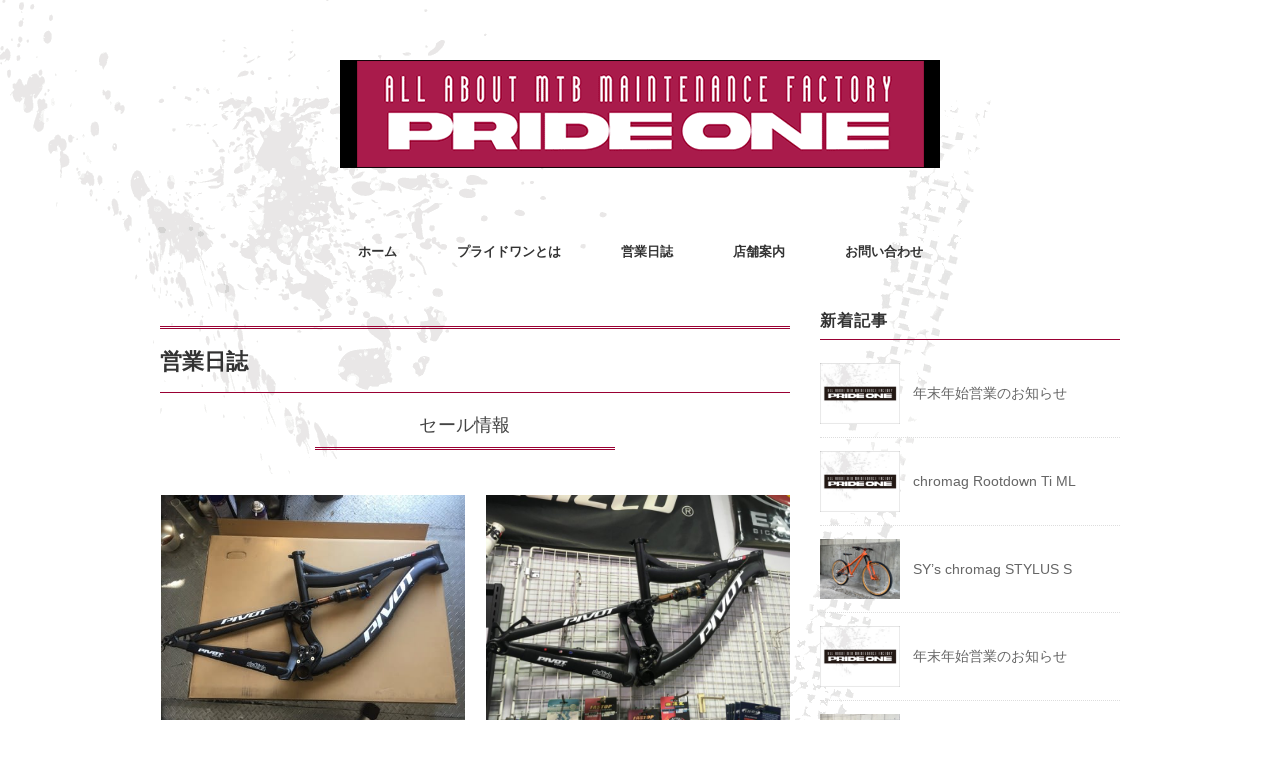

--- FILE ---
content_type: text/html; charset=UTF-8
request_url: https://cs-pride1.com/category/%E3%82%BB%E3%83%BC%E3%83%AB%E6%83%85%E5%A0%B1/page/2/
body_size: 9189
content:
<!DOCTYPE html>
<html lang="ja">
<head>
<!-- Google Tag Manager -->
<script>(function(w,d,s,l,i){w[l]=w[l]||[];w[l].push({'gtm.start':
new Date().getTime(),event:'gtm.js'});var f=d.getElementsByTagName(s)[0],
j=d.createElement(s),dl=l!='dataLayer'?'&l='+l:'';j.async=true;j.src=
'https://www.googletagmanager.com/gtm.js?id='+i+dl;f.parentNode.insertBefore(j,f);
})(window,document,'script','dataLayer','GTM-PZTZVL3');</script>
<!-- End Google Tag Manager -->
<meta charset="UTF-8" />
<meta name="viewport" content="width=device-width, initial-scale=1">
<link rel="stylesheet" href="https://cs-pride1.com/wp/wp-content/themes/folclore/responsive.css" type="text/css" media="screen, print" />
<link rel="stylesheet" href="https://cs-pride1.com/wp/wp-content/themes/folclore/style.css" type="text/css" media="screen, print" />
<title>セール情報 &#8211; ページ 2 &#8211; PRIDE ONE ／ プライドワン</title>
<link rel='dns-prefetch' href='//ajax.googleapis.com' />
<link rel='dns-prefetch' href='//www.google.com' />
<link rel='dns-prefetch' href='//s.w.org' />
<link rel="alternate" type="application/rss+xml" title="PRIDE ONE ／ プライドワン &raquo; フィード" href="https://cs-pride1.com/feed/" />
<link rel="alternate" type="application/rss+xml" title="PRIDE ONE ／ プライドワン &raquo; コメントフィード" href="https://cs-pride1.com/comments/feed/" />
		<script type="text/javascript">
			window._wpemojiSettings = {"baseUrl":"https:\/\/s.w.org\/images\/core\/emoji\/11\/72x72\/","ext":".png","svgUrl":"https:\/\/s.w.org\/images\/core\/emoji\/11\/svg\/","svgExt":".svg","source":{"concatemoji":"https:\/\/cs-pride1.com\/wp\/wp-includes\/js\/wp-emoji-release.min.js?ver=5.0.22"}};
			!function(e,a,t){var n,r,o,i=a.createElement("canvas"),p=i.getContext&&i.getContext("2d");function s(e,t){var a=String.fromCharCode;p.clearRect(0,0,i.width,i.height),p.fillText(a.apply(this,e),0,0);e=i.toDataURL();return p.clearRect(0,0,i.width,i.height),p.fillText(a.apply(this,t),0,0),e===i.toDataURL()}function c(e){var t=a.createElement("script");t.src=e,t.defer=t.type="text/javascript",a.getElementsByTagName("head")[0].appendChild(t)}for(o=Array("flag","emoji"),t.supports={everything:!0,everythingExceptFlag:!0},r=0;r<o.length;r++)t.supports[o[r]]=function(e){if(!p||!p.fillText)return!1;switch(p.textBaseline="top",p.font="600 32px Arial",e){case"flag":return s([55356,56826,55356,56819],[55356,56826,8203,55356,56819])?!1:!s([55356,57332,56128,56423,56128,56418,56128,56421,56128,56430,56128,56423,56128,56447],[55356,57332,8203,56128,56423,8203,56128,56418,8203,56128,56421,8203,56128,56430,8203,56128,56423,8203,56128,56447]);case"emoji":return!s([55358,56760,9792,65039],[55358,56760,8203,9792,65039])}return!1}(o[r]),t.supports.everything=t.supports.everything&&t.supports[o[r]],"flag"!==o[r]&&(t.supports.everythingExceptFlag=t.supports.everythingExceptFlag&&t.supports[o[r]]);t.supports.everythingExceptFlag=t.supports.everythingExceptFlag&&!t.supports.flag,t.DOMReady=!1,t.readyCallback=function(){t.DOMReady=!0},t.supports.everything||(n=function(){t.readyCallback()},a.addEventListener?(a.addEventListener("DOMContentLoaded",n,!1),e.addEventListener("load",n,!1)):(e.attachEvent("onload",n),a.attachEvent("onreadystatechange",function(){"complete"===a.readyState&&t.readyCallback()})),(n=t.source||{}).concatemoji?c(n.concatemoji):n.wpemoji&&n.twemoji&&(c(n.twemoji),c(n.wpemoji)))}(window,document,window._wpemojiSettings);
		</script>
		<style type="text/css">
img.wp-smiley,
img.emoji {
	display: inline !important;
	border: none !important;
	box-shadow: none !important;
	height: 1em !important;
	width: 1em !important;
	margin: 0 .07em !important;
	vertical-align: -0.1em !important;
	background: none !important;
	padding: 0 !important;
}
</style>
<link rel='stylesheet' id='wp-block-library-css'  href='https://cs-pride1.com/wp/wp-includes/css/dist/block-library/style.min.css?ver=5.0.22' type='text/css' media='all' />
<link rel='stylesheet' id='contact-form-7-css'  href='https://cs-pride1.com/wp/wp-content/plugins/contact-form-7/includes/css/styles.css?ver=5.1.1' type='text/css' media='all' />
<link rel='stylesheet' id='wp-pagenavi-css'  href='https://cs-pride1.com/wp/wp-content/plugins/wp-pagenavi/pagenavi-css.css?ver=2.70' type='text/css' media='all' />
<script type='text/javascript' src='//ajax.googleapis.com/ajax/libs/jquery/1.7.1/jquery.min.js?ver=1.7.1'></script>
<link rel='https://api.w.org/' href='https://cs-pride1.com/wp-json/' />
<style type="text/css" id="custom-background-css">
body.custom-background { background-image: url("https://cs-pride1.com/wp/wp-content/uploads/2019/01/background.gif"); background-position: left top; background-size: auto; background-repeat: repeat; background-attachment: scroll; }
</style>
<link rel="icon" href="https://cs-pride1.com/wp/wp-content/uploads/2018/12/cropped-icon-32x32.png" sizes="32x32" />
<link rel="icon" href="https://cs-pride1.com/wp/wp-content/uploads/2018/12/cropped-icon-192x192.png" sizes="192x192" />
<link rel="apple-touch-icon-precomposed" href="https://cs-pride1.com/wp/wp-content/uploads/2018/12/cropped-icon-180x180.png" />
<meta name="msapplication-TileImage" content="https://cs-pride1.com/wp/wp-content/uploads/2018/12/cropped-icon-270x270.png" />
		<style type="text/css" id="wp-custom-css">
			.grecaptcha-badge { visibility: hidden; }		</style>
	</head>

<body class="archive paged category category-27 custom-background paged-2 category-paged-2">
<!-- Google Tag Manager (noscript) -->
<noscript><iframe src="https://www.googletagmanager.com/ns.html?id=GTM-PZTZVL3"
height="0" width="0" style="display:none;visibility:hidden"></iframe></noscript>
<!-- End Google Tag Manager (noscript) -->

<!-- ヘッダー -->
<header id="header">

<!-- ヘッダー中身 -->    
<div class="header-inner">

<!-- ロゴ -->
<!-- トップページ以外 -->
<div class="logo">
<a href="https://cs-pride1.com" title="PRIDE ONE ／ プライドワン"><img src="https://cs-pride1.com/wp/wp-content/uploads/2019/01/new_logo.gif" alt="PRIDE ONE ／ プライドワン" /></a>
</div>
<!-- / ロゴ -->

</div>    
<!-- / ヘッダー中身 -->    

</header>
<!-- / ヘッダー -->  
<div class="clear"></div>

<!-- トップナビゲーション -->
<nav id="nav" class="main-navigation" role="navigation">
<div class="menu-%e3%83%a1%e3%82%a4%e3%83%b3%e3%83%8a%e3%83%93%e3%82%b2%e3%83%bc%e3%82%b7%e3%83%a7%e3%83%b3-container"><ul id="menu-%e3%83%a1%e3%82%a4%e3%83%b3%e3%83%8a%e3%83%93%e3%82%b2%e3%83%bc%e3%82%b7%e3%83%a7%e3%83%b3" class="nav-menu"><li id="menu-item-29" class="menu-item menu-item-type-custom menu-item-object-custom menu-item-home menu-item-29"><a href="https://cs-pride1.com">ホーム</a></li>
<li id="menu-item-82" class="menu-item menu-item-type-post_type menu-item-object-page menu-item-82"><a href="https://cs-pride1.com/about-prideone/">プライドワンとは</a></li>
<li id="menu-item-152" class="menu-item menu-item-type-post_type menu-item-object-page menu-item-152"><a href="https://cs-pride1.com/diary/">営業日誌</a></li>
<li id="menu-item-80" class="menu-item menu-item-type-post_type menu-item-object-page menu-item-80"><a href="https://cs-pride1.com/shop-information/">店舗案内</a></li>
<li id="menu-item-87" class="menu-item menu-item-type-post_type menu-item-object-page menu-item-87"><a href="https://cs-pride1.com/contact/">お問い合わせ</a></li>
</ul></div></nav>

<!-- / トップナビゲーション -->
<div class="clear"></div>  
<!-- 全体warapper -->
<div class="wrapper">

<!-- メインwrap -->
<div id="main">

<!-- コンテンツブロック -->
<div class="row">

<!-- 本文エリア -->
<div class="twothird">

<h1 class="blog-title">営業日誌</h1>
    
<ul class="block-two">

    
    
<!-- 投稿が存在するかを確認する条件文 -->

<!-- 投稿一覧の最初を取得 -->

<!-- カテゴリーアーカイブの場合 -->
<div class="pagetitle">セール情報</div>
    
<!-- タグアーカイブの場合 -->
<!-- / 投稿一覧の最初 -->


<!-- カテゴリーの説明 -->
<!-- / カテゴリーの説明 -->


    
    
    
    
    
    
    
    
    
    

<!-- 投稿ループ -->

<!-- アイテム -->
<li class="item">
<div class="item-img img-anime2"><a href="https://cs-pride1.com/2017/02/28/16865/"><img width="400" height="300" src="https://cs-pride1.com/wp/wp-content/uploads/bb03f0448ef864dcae5e74c5643aa141.jpg" class="attachment-400x400 size-400x400 wp-post-image" alt="" srcset="https://cs-pride1.com/wp/wp-content/uploads/bb03f0448ef864dcae5e74c5643aa141.jpg 480w, https://cs-pride1.com/wp/wp-content/uploads/bb03f0448ef864dcae5e74c5643aa141-304x228.jpg 304w" sizes="(max-width: 400px) 100vw, 400px" /></a></div>
<div class="item-date">2017年02月28日</div>
<h2 class="item-title" id="post-16865"><a href="https://cs-pride1.com/2017/02/28/16865/">セール情報です(その１）</a></h2>
<p class="item-text">PIVOT MACH6 ALLOY Mサイズ&nbsp;定価税別256,000円<a href="https://cs-pride1.com/2017/02/28/16865/">...</a></p>
</li>
<!-- / アイテム -->


<!-- アイテム -->
<li class="item">
<div class="item-img img-anime2"><a href="https://cs-pride1.com/2016/11/30/16835/"><img width="400" height="300" src="https://cs-pride1.com/wp/wp-content/uploads/fa792a1579f82586dec2d3a39bee532a.jpg" class="attachment-400x400 size-400x400 wp-post-image" alt="" srcset="https://cs-pride1.com/wp/wp-content/uploads/fa792a1579f82586dec2d3a39bee532a.jpg 1920w, https://cs-pride1.com/wp/wp-content/uploads/fa792a1579f82586dec2d3a39bee532a-304x228.jpg 304w, https://cs-pride1.com/wp/wp-content/uploads/fa792a1579f82586dec2d3a39bee532a-768x576.jpg 768w, https://cs-pride1.com/wp/wp-content/uploads/fa792a1579f82586dec2d3a39bee532a-1024x768.jpg 1024w, https://cs-pride1.com/wp/wp-content/uploads/fa792a1579f82586dec2d3a39bee532a-1333x1000.jpg 1333w" sizes="(max-width: 400px) 100vw, 400px" /></a></div>
<div class="item-date">2016年11月30日</div>
<h2 class="item-title" id="post-16835"><a href="https://cs-pride1.com/2016/11/30/16835/">年末セールやります！</a></h2>
<p class="item-text">明日12/1～12/11まで店内在庫品に限り20％OFFのセールをします！ &n<a href="https://cs-pride1.com/2016/11/30/16835/">...</a></p>
</li>
<!-- / アイテム -->


<!-- アイテム -->
<li class="item">
<div class="item-img img-anime2"><a href="https://cs-pride1.com/2016/04/04/16781/"><img width="400" height="300" src="https://cs-pride1.com/wp/wp-content/uploads/e353cf4e698d90833a417e2b66151cfd.jpg" class="attachment-400x400 size-400x400 wp-post-image" alt="" srcset="https://cs-pride1.com/wp/wp-content/uploads/e353cf4e698d90833a417e2b66151cfd.jpg 1920w, https://cs-pride1.com/wp/wp-content/uploads/e353cf4e698d90833a417e2b66151cfd-304x228.jpg 304w, https://cs-pride1.com/wp/wp-content/uploads/e353cf4e698d90833a417e2b66151cfd-768x576.jpg 768w, https://cs-pride1.com/wp/wp-content/uploads/e353cf4e698d90833a417e2b66151cfd-1024x768.jpg 1024w, https://cs-pride1.com/wp/wp-content/uploads/e353cf4e698d90833a417e2b66151cfd-1333x1000.jpg 1333w" sizes="(max-width: 400px) 100vw, 400px" /></a></div>
<div class="item-date">2016年04月04日</div>
<h2 class="item-title" id="post-16781"><a href="https://cs-pride1.com/2016/04/04/16781/">在庫フレームのセール情報</a></h2>
<p class="item-text">&nbsp;当店で在庫しているフレームのうち、特価にしているものの案内です。 以<a href="https://cs-pride1.com/2016/04/04/16781/">...</a></p>
</li>
<!-- / アイテム -->


<!-- アイテム -->
<li class="item">
<div class="item-img img-anime2"><a href="https://cs-pride1.com/2014/09/16/16692/"><img width="400" height="225" src="https://cs-pride1.com/wp/wp-content/uploads/307e933a24b7117fb53e91d2145619ad.jpg" class="attachment-400x400 size-400x400 wp-post-image" alt="" srcset="https://cs-pride1.com/wp/wp-content/uploads/307e933a24b7117fb53e91d2145619ad.jpg 1280w, https://cs-pride1.com/wp/wp-content/uploads/307e933a24b7117fb53e91d2145619ad-304x171.jpg 304w, https://cs-pride1.com/wp/wp-content/uploads/307e933a24b7117fb53e91d2145619ad-768x432.jpg 768w, https://cs-pride1.com/wp/wp-content/uploads/307e933a24b7117fb53e91d2145619ad-1024x576.jpg 1024w" sizes="(max-width: 400px) 100vw, 400px" /></a></div>
<div class="item-date">2014年09月16日</div>
<h2 class="item-title" id="post-16692"><a href="https://cs-pride1.com/2014/09/16/16692/">サマーセールその２</a></h2>
<p class="item-text">昨日は王滝SDA100km走ってきました。例年にない快晴＆コンディションだったか<a href="https://cs-pride1.com/2014/09/16/16692/">...</a></p>
</li>
<!-- / アイテム -->


<!-- アイテム -->
<li class="item">
<div class="item-img img-anime2"><a href="https://cs-pride1.com/2014/09/12/16687/"><img width="400" height="300" src="https://cs-pride1.com/wp/wp-content/uploads/4b661f49c4f8e50fe13860ee9f8a2a35.jpg" class="attachment-400x400 size-400x400 wp-post-image" alt="" srcset="https://cs-pride1.com/wp/wp-content/uploads/4b661f49c4f8e50fe13860ee9f8a2a35.jpg 1920w, https://cs-pride1.com/wp/wp-content/uploads/4b661f49c4f8e50fe13860ee9f8a2a35-304x228.jpg 304w, https://cs-pride1.com/wp/wp-content/uploads/4b661f49c4f8e50fe13860ee9f8a2a35-768x576.jpg 768w, https://cs-pride1.com/wp/wp-content/uploads/4b661f49c4f8e50fe13860ee9f8a2a35-1024x768.jpg 1024w, https://cs-pride1.com/wp/wp-content/uploads/4b661f49c4f8e50fe13860ee9f8a2a35-1333x1000.jpg 1333w" sizes="(max-width: 400px) 100vw, 400px" /></a></div>
<div class="item-date">2014年09月12日</div>
<h2 class="item-title" id="post-16687"><a href="https://cs-pride1.com/2014/09/12/16687/">サマーセール始めました！</a></h2>
<p class="item-text">展示会シーズンになりました。さあっ、夏も終わってるのにサマーセール始めます(笑 <a href="https://cs-pride1.com/2014/09/12/16687/">...</a></p>
</li>
<!-- / アイテム -->


<!-- アイテム -->
<li class="item">
<div class="item-img img-anime2"><a href="https://cs-pride1.com/2013/09/18/16556/"><img width="400" height="300" src="https://cs-pride1.com/wp/wp-content/uploads/cf635687c4c22cb09db08874f8cd2931.jpg" class="attachment-400x400 size-400x400 wp-post-image" alt="" srcset="https://cs-pride1.com/wp/wp-content/uploads/cf635687c4c22cb09db08874f8cd2931.jpg 1920w, https://cs-pride1.com/wp/wp-content/uploads/cf635687c4c22cb09db08874f8cd2931-304x228.jpg 304w, https://cs-pride1.com/wp/wp-content/uploads/cf635687c4c22cb09db08874f8cd2931-768x576.jpg 768w, https://cs-pride1.com/wp/wp-content/uploads/cf635687c4c22cb09db08874f8cd2931-1024x768.jpg 1024w, https://cs-pride1.com/wp/wp-content/uploads/cf635687c4c22cb09db08874f8cd2931-1333x1000.jpg 1333w" sizes="(max-width: 400px) 100vw, 400px" /></a></div>
<div class="item-date">2013年09月18日</div>
<h2 class="item-title" id="post-16556"><a href="https://cs-pride1.com/2013/09/18/16556/">セールホイール</a></h2>
<p class="item-text">王滝はスタートから雨でしたね。９王で雨ってのは久しぶりでした。そりゃ台風来てるし<a href="https://cs-pride1.com/2013/09/18/16556/">...</a></p>
</li>
<!-- / アイテム -->


<!-- アイテム -->
<li class="item">
<div class="item-img img-anime2"><a href="https://cs-pride1.com/2013/09/10/16552/"><img width="400" height="300" src="https://cs-pride1.com/wp/wp-content/uploads/2b3f6424063e0fc7b14580261a5e5b92.jpg" class="attachment-400x400 size-400x400 wp-post-image" alt="" srcset="https://cs-pride1.com/wp/wp-content/uploads/2b3f6424063e0fc7b14580261a5e5b92.jpg 1920w, https://cs-pride1.com/wp/wp-content/uploads/2b3f6424063e0fc7b14580261a5e5b92-304x228.jpg 304w, https://cs-pride1.com/wp/wp-content/uploads/2b3f6424063e0fc7b14580261a5e5b92-768x576.jpg 768w, https://cs-pride1.com/wp/wp-content/uploads/2b3f6424063e0fc7b14580261a5e5b92-1024x768.jpg 1024w, https://cs-pride1.com/wp/wp-content/uploads/2b3f6424063e0fc7b14580261a5e5b92-1333x1000.jpg 1333w" sizes="(max-width: 400px) 100vw, 400px" /></a></div>
<div class="item-date">2013年09月10日</div>
<h2 class="item-title" id="post-16552"><a href="https://cs-pride1.com/2013/09/10/16552/">セールフレーム２</a></h2>
<p class="item-text">2014モデルの展示会があちこち始まってますんで、店の商品のセールの方もスタート<a href="https://cs-pride1.com/2013/09/10/16552/">...</a></p>
</li>
<!-- / アイテム -->


<!-- アイテム -->
<li class="item">
<div class="item-img img-anime2"><a href="https://cs-pride1.com/2013/09/10/16550/"><img width="400" height="300" src="https://cs-pride1.com/wp/wp-content/uploads/3432170679e569ce3a36459158013130.jpg" class="attachment-400x400 size-400x400 wp-post-image" alt="" srcset="https://cs-pride1.com/wp/wp-content/uploads/3432170679e569ce3a36459158013130.jpg 1920w, https://cs-pride1.com/wp/wp-content/uploads/3432170679e569ce3a36459158013130-304x228.jpg 304w, https://cs-pride1.com/wp/wp-content/uploads/3432170679e569ce3a36459158013130-768x576.jpg 768w, https://cs-pride1.com/wp/wp-content/uploads/3432170679e569ce3a36459158013130-1024x768.jpg 1024w, https://cs-pride1.com/wp/wp-content/uploads/3432170679e569ce3a36459158013130-1333x1000.jpg 1333w" sizes="(max-width: 400px) 100vw, 400px" /></a></div>
<div class="item-date">2013年09月10日</div>
<h2 class="item-title" id="post-16550"><a href="https://cs-pride1.com/2013/09/10/16550/">セールフレーム１ ～TRACER275～</a></h2>
<p class="item-text">INTENSEの650B規格へいち早く対応すべくリリースされたTRACER275<a href="https://cs-pride1.com/2013/09/10/16550/">...</a></p>
</li>
<!-- / アイテム -->

<!-- / 投稿ループ -->

<!-- 投稿がない場合 -->
<!-- / 投稿がない場合 -->

</ul>
<!-- ページネーション -->

<div class='wp-pagenavi' role='navigation'>
<span class='pages'>2 / 5</span><a class="previouspostslink" rel="prev" href="https://cs-pride1.com/category/%E3%82%BB%E3%83%BC%E3%83%AB%E6%83%85%E5%A0%B1/">«</a><a class="page smaller" title="Page 1" href="https://cs-pride1.com/category/%E3%82%BB%E3%83%BC%E3%83%AB%E6%83%85%E5%A0%B1/">1</a><span aria-current='page' class='current'>2</span><a class="page larger" title="Page 3" href="https://cs-pride1.com/category/%E3%82%BB%E3%83%BC%E3%83%AB%E6%83%85%E5%A0%B1/page/3/">3</a><a class="page larger" title="Page 4" href="https://cs-pride1.com/category/%E3%82%BB%E3%83%BC%E3%83%AB%E6%83%85%E5%A0%B1/page/4/">4</a><a class="page larger" title="Page 5" href="https://cs-pride1.com/category/%E3%82%BB%E3%83%BC%E3%83%AB%E6%83%85%E5%A0%B1/page/5/">5</a><a class="nextpostslink" rel="next" href="https://cs-pride1.com/category/%E3%82%BB%E3%83%BC%E3%83%AB%E6%83%85%E5%A0%B1/page/3/">»</a>
</div> <!-- WP-PageNaviのページャー設置タグ -->
    

<!-- / ページネーション -->
</div>
    

    


    
    
<!-- / 本文エリア -->





    
<!-- サイドエリア -->
<div class="third">

<!-- サイドバー -->
<div class="sidebar">

<!-- ウィジェットエリア（サイドバー新着記事の上） -->
<div class="sidebox">
</div>
<!-- /ウィジェットエリア（サイドバー新着記事の上） -->

<!-- 新着記事 -->
<div class="sidebox-new">
<div class="widget-title">新着記事</div>
<ul>
<li><table class="similar-side"><tr><th><a href="https://cs-pride1.com/2021/12/29/17307/"><img width="420" height="318" src="https://cs-pride1.com/wp/wp-content/uploads/noimage-630x630.jpg" class="attachment-420x420 size-420x420 wp-post-image" alt="" srcset="https://cs-pride1.com/wp/wp-content/uploads/noimage-630x630.jpg 608w, https://cs-pride1.com/wp/wp-content/uploads/noimage-630x630-304x230.jpg 304w, https://cs-pride1.com/wp/wp-content/uploads/noimage-630x630-420x318.jpg 420w" sizes="(max-width: 420px) 100vw, 420px" /></a></th>
<td><a href="https://cs-pride1.com/2021/12/29/17307/" title="年末年始営業のお知らせ"> 年末年始営業のお知らせ</a></td></tr></table></li>
<li><table class="similar-side"><tr><th><a href="https://cs-pride1.com/2021/07/15/17295/"><img width="420" height="318" src="https://cs-pride1.com/wp/wp-content/uploads/noimage-630x630.jpg" class="attachment-420x420 size-420x420 wp-post-image" alt="" srcset="https://cs-pride1.com/wp/wp-content/uploads/noimage-630x630.jpg 608w, https://cs-pride1.com/wp/wp-content/uploads/noimage-630x630-304x230.jpg 304w, https://cs-pride1.com/wp/wp-content/uploads/noimage-630x630-420x318.jpg 420w" sizes="(max-width: 420px) 100vw, 420px" /></a></th>
<td><a href="https://cs-pride1.com/2021/07/15/17295/" title="chromag Rootdown Ti ML"> chromag Rootdown Ti ML</a></td></tr></table></li>
<li><table class="similar-side"><tr><th><a href="https://cs-pride1.com/2021/05/13/17285/"><img width="420" height="315" src="https://cs-pride1.com/wp/wp-content/uploads/2021-05-09-13.41.16.jpg" class="attachment-420x420 size-420x420 wp-post-image" alt="" srcset="https://cs-pride1.com/wp/wp-content/uploads/2021-05-09-13.41.16.jpg 4032w, https://cs-pride1.com/wp/wp-content/uploads/2021-05-09-13.41.16-304x228.jpg 304w, https://cs-pride1.com/wp/wp-content/uploads/2021-05-09-13.41.16-768x576.jpg 768w, https://cs-pride1.com/wp/wp-content/uploads/2021-05-09-13.41.16-1024x768.jpg 1024w, https://cs-pride1.com/wp/wp-content/uploads/2021-05-09-13.41.16-1333x1000.jpg 1333w" sizes="(max-width: 420px) 100vw, 420px" /></a></th>
<td><a href="https://cs-pride1.com/2021/05/13/17285/" title="SY’s chromag STYLUS S"> SY’s chromag STYLUS S</a></td></tr></table></li>
<li><table class="similar-side"><tr><th><a href="https://cs-pride1.com/2020/12/27/17279/"><img width="420" height="318" src="https://cs-pride1.com/wp/wp-content/uploads/noimage-630x630.jpg" class="attachment-420x420 size-420x420 wp-post-image" alt="" srcset="https://cs-pride1.com/wp/wp-content/uploads/noimage-630x630.jpg 608w, https://cs-pride1.com/wp/wp-content/uploads/noimage-630x630-304x230.jpg 304w, https://cs-pride1.com/wp/wp-content/uploads/noimage-630x630-420x318.jpg 420w" sizes="(max-width: 420px) 100vw, 420px" /></a></th>
<td><a href="https://cs-pride1.com/2020/12/27/17279/" title="年末年始営業のお知らせ"> 年末年始営業のお知らせ</a></td></tr></table></li>
<li><table class="similar-side"><tr><th><a href="https://cs-pride1.com/2020/06/12/17267/"><img width="420" height="315" src="https://cs-pride1.com/wp/wp-content/uploads/2020-06-04-13.02.42.jpg" class="attachment-420x420 size-420x420 wp-post-image" alt="" srcset="https://cs-pride1.com/wp/wp-content/uploads/2020-06-04-13.02.42.jpg 2016w, https://cs-pride1.com/wp/wp-content/uploads/2020-06-04-13.02.42-304x228.jpg 304w, https://cs-pride1.com/wp/wp-content/uploads/2020-06-04-13.02.42-768x576.jpg 768w, https://cs-pride1.com/wp/wp-content/uploads/2020-06-04-13.02.42-1024x768.jpg 1024w, https://cs-pride1.com/wp/wp-content/uploads/2020-06-04-13.02.42-1333x1000.jpg 1333w" sizes="(max-width: 420px) 100vw, 420px" /></a></th>
<td><a href="https://cs-pride1.com/2020/06/12/17267/" title="KKT’s SANTACRUZ MEGATOWER"> KKT’s SANTACRUZ MEGATOWER</a></td></tr></table></li>
</ul>
</div>
<!-- / 新着記事 -->

<!-- ウィジェットエリア（サイドバー新着記事の下） -->
<div class="sidebox">
<div id="categories-2" class="widget widget_categories"><div class="widget-title">カテゴリー</div>		<ul>
	<li class="cat-item cat-item-9"><a href="https://cs-pride1.com/category/bikeintroduction/" >BIKE紹介</a>
</li>
	<li class="cat-item cat-item-17"><a href="https://cs-pride1.com/category/dvd/" >DVD</a>
</li>
	<li class="cat-item cat-item-23"><a href="https://cs-pride1.com/category/%e3%82%a4%e3%83%99%e3%83%b3%e3%83%88/" >イベント</a>
</li>
	<li class="cat-item cat-item-15"><a href="https://cs-pride1.com/category/%e3%82%a6%e3%82%a7%e3%82%a2/" >ウェア</a>
</li>
	<li class="cat-item cat-item-27 current-cat"><a href="https://cs-pride1.com/category/%e3%82%bb%e3%83%bc%e3%83%ab%e6%83%85%e5%a0%b1/" >セール情報</a>
</li>
	<li class="cat-item cat-item-14"><a href="https://cs-pride1.com/category/%e3%83%80%e3%82%a4%e3%82%a2%e3%83%aa%e3%83%bc/" >ダイアリー</a>
</li>
	<li class="cat-item cat-item-32"><a href="https://cs-pride1.com/category/%e3%83%84%e3%83%bc%e3%83%ab/" >ツール</a>
</li>
	<li class="cat-item cat-item-13"><a href="https://cs-pride1.com/category/%e3%83%91%e3%83%bc%e3%83%84/" >パーツ</a>
</li>
	<li class="cat-item cat-item-18"><a href="https://cs-pride1.com/category/%e3%83%95%e3%83%ac%e3%83%bc%e3%83%a0/" >フレーム</a>
</li>
	<li class="cat-item cat-item-30"><a href="https://cs-pride1.com/category/%e3%83%a1%e3%83%b3%e3%83%86%e3%83%8a%e3%83%b3%e3%82%b9/" >メンテナンス</a>
</li>
	<li class="cat-item cat-item-31"><a href="https://cs-pride1.com/category/%e3%83%aa%e3%82%b3%e3%83%bc%e3%83%ab/" >リコール</a>
</li>
	<li class="cat-item cat-item-26"><a href="https://cs-pride1.com/category/%e3%83%ac%e3%83%bc%e3%82%b9%e3%83%ac%e3%83%9d/" >レースレポ</a>
</li>
	<li class="cat-item cat-item-25"><a href="https://cs-pride1.com/category/%e4%ba%88%e7%b4%84%e5%8f%97%e4%bb%98/" >予約受付</a>
</li>
	<li class="cat-item cat-item-16"><a href="https://cs-pride1.com/category/%e5%95%86%e5%93%81%e7%b4%b9%e4%bb%8b/" >商品紹介</a>
</li>
	<li class="cat-item cat-item-28"><a href="https://cs-pride1.com/category/%e5%96%b6%e6%a5%ad%e9%96%8b%e5%a7%8b%e6%99%82%e9%96%93%e5%a4%89%e6%9b%b4/" >営業開始時間変更</a>
</li>
	<li class="cat-item cat-item-33"><a href="https://cs-pride1.com/category/%e5%a7%94%e8%a8%97%e8%b2%a9%e5%a3%b2%e5%93%81/" >委託販売品</a>
</li>
	<li class="cat-item cat-item-19"><a href="https://cs-pride1.com/category/%e5%ae%8c%e6%88%90%e8%bb%8a/" >完成車</a>
</li>
	<li class="cat-item cat-item-22"><a href="https://cs-pride1.com/category/%e5%b1%95%e7%a4%ba%e4%bc%9a/" >展示会</a>
</li>
	<li class="cat-item cat-item-29"><a href="https://cs-pride1.com/category/%e7%8e%8b%e6%bb%9d/" >王滝</a>
</li>
	<li class="cat-item cat-item-24"><a href="https://cs-pride1.com/category/%e7%9b%97%e9%9b%a3%e8%bb%8a/" >盗難車</a>
</li>
	<li class="cat-item cat-item-20"><a href="https://cs-pride1.com/category/%e7%b5%84%e3%81%bf%e7%ab%8b%e3%81%a6%e4%bd%9c%e6%a5%ad/" >組み立て作業</a>
</li>
	<li class="cat-item cat-item-21"><a href="https://cs-pride1.com/category/%e8%87%a8%e6%99%82%e4%bc%91%e6%a5%ad/" >臨時休業</a>
</li>
	<li class="cat-item cat-item-12"><a href="https://cs-pride1.com/category/%e8%b5%b0%e8%a1%8c%e4%bc%9a%e3%83%ac%e3%83%9d%e3%83%bc%e3%83%88/" >走行会レポート</a>
</li>
		</ul>
</div><div id="jal_widget-2" class="widget widget_archive widget_jaw_widget"><div class="widget-title">アーカイブ</div><ul class="jaw_widget"><li class="jaw_years"><a class="jaw_years" title="2021" href="https://cs-pride1.com/2021/"><span class="jaw_symbol">(+)</span>2021 </a ><ul>
	<li class="jaw_months " style="display:none;"><a class="jaw_months" href="https://cs-pride1.com/2021/12/" title="12月">12月</a></li > 
	<li class="jaw_months " style="display:none;"><a class="jaw_months" href="https://cs-pride1.com/2021/07/" title="7月">7月</a></li > 
	<li class="jaw_months " style="display:none;"><a class="jaw_months" href="https://cs-pride1.com/2021/05/" title="5月">5月</a></li > </ul></li><li class="jaw_years"><a class="jaw_years" title="2020" href="https://cs-pride1.com/2020/"><span class="jaw_symbol">(+)</span>2020 </a ><ul>
	<li class="jaw_months " style="display:none;"><a class="jaw_months" href="https://cs-pride1.com/2020/12/" title="12月">12月</a></li > 
	<li class="jaw_months " style="display:none;"><a class="jaw_months" href="https://cs-pride1.com/2020/06/" title="6月">6月</a></li > 
	<li class="jaw_months " style="display:none;"><a class="jaw_months" href="https://cs-pride1.com/2020/02/" title="2月">2月</a></li > 
	<li class="jaw_months " style="display:none;"><a class="jaw_months" href="https://cs-pride1.com/2020/01/" title="1月">1月</a></li > </ul></li><li class="jaw_years"><a class="jaw_years" title="2019" href="https://cs-pride1.com/2019/"><span class="jaw_symbol">(+)</span>2019 </a ><ul>
	<li class="jaw_months " style="display:none;"><a class="jaw_months" href="https://cs-pride1.com/2019/12/" title="12月">12月</a></li > 
	<li class="jaw_months " style="display:none;"><a class="jaw_months" href="https://cs-pride1.com/2019/10/" title="10月">10月</a></li > 
	<li class="jaw_months " style="display:none;"><a class="jaw_months" href="https://cs-pride1.com/2019/08/" title="8月">8月</a></li > 
	<li class="jaw_months " style="display:none;"><a class="jaw_months" href="https://cs-pride1.com/2019/06/" title="6月">6月</a></li > 
	<li class="jaw_months " style="display:none;"><a class="jaw_months" href="https://cs-pride1.com/2019/05/" title="5月">5月</a></li > 
	<li class="jaw_months " style="display:none;"><a class="jaw_months" href="https://cs-pride1.com/2019/04/" title="4月">4月</a></li > 
	<li class="jaw_months " style="display:none;"><a class="jaw_months" href="https://cs-pride1.com/2019/03/" title="3月">3月</a></li > 
	<li class="jaw_months " style="display:none;"><a class="jaw_months" href="https://cs-pride1.com/2019/02/" title="2月">2月</a></li > 
	<li class="jaw_months " style="display:none;"><a class="jaw_months" href="https://cs-pride1.com/2019/01/" title="1月">1月</a></li > </ul></li><li class="jaw_years"><a class="jaw_years" title="2018" href="https://cs-pride1.com/2018/"><span class="jaw_symbol">(+)</span>2018 </a ><ul>
	<li class="jaw_months " style="display:none;"><a class="jaw_months" href="https://cs-pride1.com/2018/12/" title="12月">12月</a></li > 
	<li class="jaw_months " style="display:none;"><a class="jaw_months" href="https://cs-pride1.com/2018/11/" title="11月">11月</a></li > 
	<li class="jaw_months " style="display:none;"><a class="jaw_months" href="https://cs-pride1.com/2018/10/" title="10月">10月</a></li > 
	<li class="jaw_months " style="display:none;"><a class="jaw_months" href="https://cs-pride1.com/2018/09/" title="9月">9月</a></li > 
	<li class="jaw_months " style="display:none;"><a class="jaw_months" href="https://cs-pride1.com/2018/08/" title="8月">8月</a></li > 
	<li class="jaw_months " style="display:none;"><a class="jaw_months" href="https://cs-pride1.com/2018/07/" title="7月">7月</a></li > 
	<li class="jaw_months " style="display:none;"><a class="jaw_months" href="https://cs-pride1.com/2018/06/" title="6月">6月</a></li > 
	<li class="jaw_months " style="display:none;"><a class="jaw_months" href="https://cs-pride1.com/2018/05/" title="5月">5月</a></li > 
	<li class="jaw_months " style="display:none;"><a class="jaw_months" href="https://cs-pride1.com/2018/04/" title="4月">4月</a></li > 
	<li class="jaw_months " style="display:none;"><a class="jaw_months" href="https://cs-pride1.com/2018/03/" title="3月">3月</a></li > 
	<li class="jaw_months " style="display:none;"><a class="jaw_months" href="https://cs-pride1.com/2018/02/" title="2月">2月</a></li > </ul></li><li class="jaw_years"><a class="jaw_years" title="2017" href="https://cs-pride1.com/2017/"><span class="jaw_symbol">(+)</span>2017 </a ><ul>
	<li class="jaw_months " style="display:none;"><a class="jaw_months" href="https://cs-pride1.com/2017/12/" title="12月">12月</a></li > 
	<li class="jaw_months " style="display:none;"><a class="jaw_months" href="https://cs-pride1.com/2017/11/" title="11月">11月</a></li > 
	<li class="jaw_months " style="display:none;"><a class="jaw_months" href="https://cs-pride1.com/2017/10/" title="10月">10月</a></li > 
	<li class="jaw_months " style="display:none;"><a class="jaw_months" href="https://cs-pride1.com/2017/09/" title="9月">9月</a></li > 
	<li class="jaw_months " style="display:none;"><a class="jaw_months" href="https://cs-pride1.com/2017/08/" title="8月">8月</a></li > 
	<li class="jaw_months " style="display:none;"><a class="jaw_months" href="https://cs-pride1.com/2017/07/" title="7月">7月</a></li > 
	<li class="jaw_months " style="display:none;"><a class="jaw_months" href="https://cs-pride1.com/2017/06/" title="6月">6月</a></li > 
	<li class="jaw_months " style="display:none;"><a class="jaw_months" href="https://cs-pride1.com/2017/05/" title="5月">5月</a></li > 
	<li class="jaw_months " style="display:none;"><a class="jaw_months" href="https://cs-pride1.com/2017/04/" title="4月">4月</a></li > 
	<li class="jaw_months " style="display:none;"><a class="jaw_months" href="https://cs-pride1.com/2017/03/" title="3月">3月</a></li > 
	<li class="jaw_months " style="display:none;"><a class="jaw_months" href="https://cs-pride1.com/2017/02/" title="2月">2月</a></li > 
	<li class="jaw_months " style="display:none;"><a class="jaw_months" href="https://cs-pride1.com/2017/01/" title="1月">1月</a></li > </ul></li><li class="jaw_years"><a class="jaw_years" title="2016" href="https://cs-pride1.com/2016/"><span class="jaw_symbol">(+)</span>2016 </a ><ul>
	<li class="jaw_months " style="display:none;"><a class="jaw_months" href="https://cs-pride1.com/2016/12/" title="12月">12月</a></li > 
	<li class="jaw_months " style="display:none;"><a class="jaw_months" href="https://cs-pride1.com/2016/11/" title="11月">11月</a></li > 
	<li class="jaw_months " style="display:none;"><a class="jaw_months" href="https://cs-pride1.com/2016/10/" title="10月">10月</a></li > 
	<li class="jaw_months " style="display:none;"><a class="jaw_months" href="https://cs-pride1.com/2016/09/" title="9月">9月</a></li > 
	<li class="jaw_months " style="display:none;"><a class="jaw_months" href="https://cs-pride1.com/2016/08/" title="8月">8月</a></li > 
	<li class="jaw_months " style="display:none;"><a class="jaw_months" href="https://cs-pride1.com/2016/07/" title="7月">7月</a></li > 
	<li class="jaw_months " style="display:none;"><a class="jaw_months" href="https://cs-pride1.com/2016/06/" title="6月">6月</a></li > 
	<li class="jaw_months " style="display:none;"><a class="jaw_months" href="https://cs-pride1.com/2016/05/" title="5月">5月</a></li > 
	<li class="jaw_months " style="display:none;"><a class="jaw_months" href="https://cs-pride1.com/2016/04/" title="4月">4月</a></li > 
	<li class="jaw_months " style="display:none;"><a class="jaw_months" href="https://cs-pride1.com/2016/03/" title="3月">3月</a></li > 
	<li class="jaw_months " style="display:none;"><a class="jaw_months" href="https://cs-pride1.com/2016/01/" title="1月">1月</a></li > </ul></li><li class="jaw_years"><a class="jaw_years" title="2015" href="https://cs-pride1.com/2015/"><span class="jaw_symbol">(+)</span>2015 </a ><ul>
	<li class="jaw_months " style="display:none;"><a class="jaw_months" href="https://cs-pride1.com/2015/10/" title="10月">10月</a></li > 
	<li class="jaw_months " style="display:none;"><a class="jaw_months" href="https://cs-pride1.com/2015/08/" title="8月">8月</a></li > 
	<li class="jaw_months " style="display:none;"><a class="jaw_months" href="https://cs-pride1.com/2015/06/" title="6月">6月</a></li > 
	<li class="jaw_months " style="display:none;"><a class="jaw_months" href="https://cs-pride1.com/2015/05/" title="5月">5月</a></li > 
	<li class="jaw_months " style="display:none;"><a class="jaw_months" href="https://cs-pride1.com/2015/04/" title="4月">4月</a></li > 
	<li class="jaw_months " style="display:none;"><a class="jaw_months" href="https://cs-pride1.com/2015/03/" title="3月">3月</a></li > 
	<li class="jaw_months " style="display:none;"><a class="jaw_months" href="https://cs-pride1.com/2015/02/" title="2月">2月</a></li > 
	<li class="jaw_months " style="display:none;"><a class="jaw_months" href="https://cs-pride1.com/2015/01/" title="1月">1月</a></li > </ul></li><li class="jaw_years"><a class="jaw_years" title="2014" href="https://cs-pride1.com/2014/"><span class="jaw_symbol">(+)</span>2014 </a ><ul>
	<li class="jaw_months " style="display:none;"><a class="jaw_months" href="https://cs-pride1.com/2014/12/" title="12月">12月</a></li > 
	<li class="jaw_months " style="display:none;"><a class="jaw_months" href="https://cs-pride1.com/2014/11/" title="11月">11月</a></li > 
	<li class="jaw_months " style="display:none;"><a class="jaw_months" href="https://cs-pride1.com/2014/10/" title="10月">10月</a></li > 
	<li class="jaw_months " style="display:none;"><a class="jaw_months" href="https://cs-pride1.com/2014/09/" title="9月">9月</a></li > 
	<li class="jaw_months " style="display:none;"><a class="jaw_months" href="https://cs-pride1.com/2014/08/" title="8月">8月</a></li > 
	<li class="jaw_months " style="display:none;"><a class="jaw_months" href="https://cs-pride1.com/2014/07/" title="7月">7月</a></li > 
	<li class="jaw_months " style="display:none;"><a class="jaw_months" href="https://cs-pride1.com/2014/06/" title="6月">6月</a></li > 
	<li class="jaw_months " style="display:none;"><a class="jaw_months" href="https://cs-pride1.com/2014/05/" title="5月">5月</a></li > 
	<li class="jaw_months " style="display:none;"><a class="jaw_months" href="https://cs-pride1.com/2014/04/" title="4月">4月</a></li > 
	<li class="jaw_months " style="display:none;"><a class="jaw_months" href="https://cs-pride1.com/2014/03/" title="3月">3月</a></li > 
	<li class="jaw_months " style="display:none;"><a class="jaw_months" href="https://cs-pride1.com/2014/02/" title="2月">2月</a></li > 
	<li class="jaw_months " style="display:none;"><a class="jaw_months" href="https://cs-pride1.com/2014/01/" title="1月">1月</a></li > </ul></li><li class="jaw_years"><a class="jaw_years" title="2013" href="https://cs-pride1.com/2013/"><span class="jaw_symbol">(+)</span>2013 </a ><ul>
	<li class="jaw_months " style="display:none;"><a class="jaw_months" href="https://cs-pride1.com/2013/12/" title="12月">12月</a></li > 
	<li class="jaw_months " style="display:none;"><a class="jaw_months" href="https://cs-pride1.com/2013/11/" title="11月">11月</a></li > 
	<li class="jaw_months " style="display:none;"><a class="jaw_months" href="https://cs-pride1.com/2013/10/" title="10月">10月</a></li > 
	<li class="jaw_months " style="display:none;"><a class="jaw_months" href="https://cs-pride1.com/2013/09/" title="9月">9月</a></li > 
	<li class="jaw_months " style="display:none;"><a class="jaw_months" href="https://cs-pride1.com/2013/08/" title="8月">8月</a></li > 
	<li class="jaw_months " style="display:none;"><a class="jaw_months" href="https://cs-pride1.com/2013/07/" title="7月">7月</a></li > 
	<li class="jaw_months " style="display:none;"><a class="jaw_months" href="https://cs-pride1.com/2013/06/" title="6月">6月</a></li > 
	<li class="jaw_months " style="display:none;"><a class="jaw_months" href="https://cs-pride1.com/2013/05/" title="5月">5月</a></li > 
	<li class="jaw_months " style="display:none;"><a class="jaw_months" href="https://cs-pride1.com/2013/04/" title="4月">4月</a></li > 
	<li class="jaw_months " style="display:none;"><a class="jaw_months" href="https://cs-pride1.com/2013/03/" title="3月">3月</a></li > 
	<li class="jaw_months " style="display:none;"><a class="jaw_months" href="https://cs-pride1.com/2013/02/" title="2月">2月</a></li > 
	<li class="jaw_months " style="display:none;"><a class="jaw_months" href="https://cs-pride1.com/2013/01/" title="1月">1月</a></li > </ul></li><li class="jaw_years"><a class="jaw_years" title="2012" href="https://cs-pride1.com/2012/"><span class="jaw_symbol">(+)</span>2012 </a ><ul>
	<li class="jaw_months " style="display:none;"><a class="jaw_months" href="https://cs-pride1.com/2012/12/" title="12月">12月</a></li > 
	<li class="jaw_months " style="display:none;"><a class="jaw_months" href="https://cs-pride1.com/2012/11/" title="11月">11月</a></li > 
	<li class="jaw_months " style="display:none;"><a class="jaw_months" href="https://cs-pride1.com/2012/10/" title="10月">10月</a></li > 
	<li class="jaw_months " style="display:none;"><a class="jaw_months" href="https://cs-pride1.com/2012/09/" title="9月">9月</a></li > 
	<li class="jaw_months " style="display:none;"><a class="jaw_months" href="https://cs-pride1.com/2012/08/" title="8月">8月</a></li > 
	<li class="jaw_months " style="display:none;"><a class="jaw_months" href="https://cs-pride1.com/2012/07/" title="7月">7月</a></li > 
	<li class="jaw_months " style="display:none;"><a class="jaw_months" href="https://cs-pride1.com/2012/06/" title="6月">6月</a></li > 
	<li class="jaw_months " style="display:none;"><a class="jaw_months" href="https://cs-pride1.com/2012/05/" title="5月">5月</a></li > 
	<li class="jaw_months " style="display:none;"><a class="jaw_months" href="https://cs-pride1.com/2012/04/" title="4月">4月</a></li > 
	<li class="jaw_months " style="display:none;"><a class="jaw_months" href="https://cs-pride1.com/2012/03/" title="3月">3月</a></li > 
	<li class="jaw_months " style="display:none;"><a class="jaw_months" href="https://cs-pride1.com/2012/02/" title="2月">2月</a></li > 
	<li class="jaw_months " style="display:none;"><a class="jaw_months" href="https://cs-pride1.com/2012/01/" title="1月">1月</a></li > </ul></li><li class="jaw_years"><a class="jaw_years" title="2011" href="https://cs-pride1.com/2011/"><span class="jaw_symbol">(+)</span>2011 </a ><ul>
	<li class="jaw_months " style="display:none;"><a class="jaw_months" href="https://cs-pride1.com/2011/12/" title="12月">12月</a></li > 
	<li class="jaw_months " style="display:none;"><a class="jaw_months" href="https://cs-pride1.com/2011/11/" title="11月">11月</a></li > 
	<li class="jaw_months " style="display:none;"><a class="jaw_months" href="https://cs-pride1.com/2011/10/" title="10月">10月</a></li > 
	<li class="jaw_months " style="display:none;"><a class="jaw_months" href="https://cs-pride1.com/2011/09/" title="9月">9月</a></li > 
	<li class="jaw_months " style="display:none;"><a class="jaw_months" href="https://cs-pride1.com/2011/08/" title="8月">8月</a></li > 
	<li class="jaw_months " style="display:none;"><a class="jaw_months" href="https://cs-pride1.com/2011/07/" title="7月">7月</a></li > 
	<li class="jaw_months " style="display:none;"><a class="jaw_months" href="https://cs-pride1.com/2011/06/" title="6月">6月</a></li > 
	<li class="jaw_months " style="display:none;"><a class="jaw_months" href="https://cs-pride1.com/2011/05/" title="5月">5月</a></li > 
	<li class="jaw_months " style="display:none;"><a class="jaw_months" href="https://cs-pride1.com/2011/04/" title="4月">4月</a></li > 
	<li class="jaw_months " style="display:none;"><a class="jaw_months" href="https://cs-pride1.com/2011/03/" title="3月">3月</a></li > 
	<li class="jaw_months " style="display:none;"><a class="jaw_months" href="https://cs-pride1.com/2011/02/" title="2月">2月</a></li > 
	<li class="jaw_months " style="display:none;"><a class="jaw_months" href="https://cs-pride1.com/2011/01/" title="1月">1月</a></li > </ul></li><li class="jaw_years"><a class="jaw_years" title="2010" href="https://cs-pride1.com/2010/"><span class="jaw_symbol">(+)</span>2010 </a ><ul>
	<li class="jaw_months " style="display:none;"><a class="jaw_months" href="https://cs-pride1.com/2010/12/" title="12月">12月</a></li > 
	<li class="jaw_months " style="display:none;"><a class="jaw_months" href="https://cs-pride1.com/2010/11/" title="11月">11月</a></li > 
	<li class="jaw_months " style="display:none;"><a class="jaw_months" href="https://cs-pride1.com/2010/10/" title="10月">10月</a></li > 
	<li class="jaw_months " style="display:none;"><a class="jaw_months" href="https://cs-pride1.com/2010/09/" title="9月">9月</a></li > 
	<li class="jaw_months " style="display:none;"><a class="jaw_months" href="https://cs-pride1.com/2010/08/" title="8月">8月</a></li > 
	<li class="jaw_months " style="display:none;"><a class="jaw_months" href="https://cs-pride1.com/2010/07/" title="7月">7月</a></li > 
	<li class="jaw_months " style="display:none;"><a class="jaw_months" href="https://cs-pride1.com/2010/06/" title="6月">6月</a></li > 
	<li class="jaw_months " style="display:none;"><a class="jaw_months" href="https://cs-pride1.com/2010/05/" title="5月">5月</a></li > 
	<li class="jaw_months " style="display:none;"><a class="jaw_months" href="https://cs-pride1.com/2010/04/" title="4月">4月</a></li > 
	<li class="jaw_months " style="display:none;"><a class="jaw_months" href="https://cs-pride1.com/2010/03/" title="3月">3月</a></li > 
	<li class="jaw_months " style="display:none;"><a class="jaw_months" href="https://cs-pride1.com/2010/02/" title="2月">2月</a></li > 
	<li class="jaw_months " style="display:none;"><a class="jaw_months" href="https://cs-pride1.com/2010/01/" title="1月">1月</a></li > </ul></li><li class="jaw_years"><a class="jaw_years" title="2009" href="https://cs-pride1.com/2009/"><span class="jaw_symbol">(+)</span>2009 </a ><ul>
	<li class="jaw_months " style="display:none;"><a class="jaw_months" href="https://cs-pride1.com/2009/12/" title="12月">12月</a></li > 
	<li class="jaw_months " style="display:none;"><a class="jaw_months" href="https://cs-pride1.com/2009/11/" title="11月">11月</a></li > 
	<li class="jaw_months " style="display:none;"><a class="jaw_months" href="https://cs-pride1.com/2009/10/" title="10月">10月</a></li > 
	<li class="jaw_months " style="display:none;"><a class="jaw_months" href="https://cs-pride1.com/2009/09/" title="9月">9月</a></li > 
	<li class="jaw_months " style="display:none;"><a class="jaw_months" href="https://cs-pride1.com/2009/08/" title="8月">8月</a></li > 
	<li class="jaw_months " style="display:none;"><a class="jaw_months" href="https://cs-pride1.com/2009/07/" title="7月">7月</a></li > 
	<li class="jaw_months " style="display:none;"><a class="jaw_months" href="https://cs-pride1.com/2009/06/" title="6月">6月</a></li > 
	<li class="jaw_months " style="display:none;"><a class="jaw_months" href="https://cs-pride1.com/2009/05/" title="5月">5月</a></li > 
	<li class="jaw_months " style="display:none;"><a class="jaw_months" href="https://cs-pride1.com/2009/04/" title="4月">4月</a></li > 
	<li class="jaw_months " style="display:none;"><a class="jaw_months" href="https://cs-pride1.com/2009/03/" title="3月">3月</a></li > 
	<li class="jaw_months " style="display:none;"><a class="jaw_months" href="https://cs-pride1.com/2009/02/" title="2月">2月</a></li > 
	<li class="jaw_months " style="display:none;"><a class="jaw_months" href="https://cs-pride1.com/2009/01/" title="1月">1月</a></li > </ul></li><li class="jaw_years"><a class="jaw_years" title="2008" href="https://cs-pride1.com/2008/"><span class="jaw_symbol">(+)</span>2008 </a ><ul>
	<li class="jaw_months " style="display:none;"><a class="jaw_months" href="https://cs-pride1.com/2008/12/" title="12月">12月</a></li > 
	<li class="jaw_months " style="display:none;"><a class="jaw_months" href="https://cs-pride1.com/2008/11/" title="11月">11月</a></li > 
	<li class="jaw_months " style="display:none;"><a class="jaw_months" href="https://cs-pride1.com/2008/10/" title="10月">10月</a></li > 
	<li class="jaw_months " style="display:none;"><a class="jaw_months" href="https://cs-pride1.com/2008/09/" title="9月">9月</a></li > 
	<li class="jaw_months " style="display:none;"><a class="jaw_months" href="https://cs-pride1.com/2008/08/" title="8月">8月</a></li > 
	<li class="jaw_months " style="display:none;"><a class="jaw_months" href="https://cs-pride1.com/2008/07/" title="7月">7月</a></li > 
	<li class="jaw_months " style="display:none;"><a class="jaw_months" href="https://cs-pride1.com/2008/06/" title="6月">6月</a></li > 
	<li class="jaw_months " style="display:none;"><a class="jaw_months" href="https://cs-pride1.com/2008/05/" title="5月">5月</a></li > 
	<li class="jaw_months " style="display:none;"><a class="jaw_months" href="https://cs-pride1.com/2008/04/" title="4月">4月</a></li > 
	<li class="jaw_months " style="display:none;"><a class="jaw_months" href="https://cs-pride1.com/2008/03/" title="3月">3月</a></li > 
	<li class="jaw_months " style="display:none;"><a class="jaw_months" href="https://cs-pride1.com/2008/02/" title="2月">2月</a></li > 
	<li class="jaw_months " style="display:none;"><a class="jaw_months" href="https://cs-pride1.com/2008/01/" title="1月">1月</a></li > </ul></li><li class="jaw_years"><a class="jaw_years" title="2007" href="https://cs-pride1.com/2007/"><span class="jaw_symbol">(+)</span>2007 </a ><ul>
	<li class="jaw_months " style="display:none;"><a class="jaw_months" href="https://cs-pride1.com/2007/12/" title="12月">12月</a></li > 
	<li class="jaw_months " style="display:none;"><a class="jaw_months" href="https://cs-pride1.com/2007/11/" title="11月">11月</a></li > 
	<li class="jaw_months " style="display:none;"><a class="jaw_months" href="https://cs-pride1.com/2007/10/" title="10月">10月</a></li > 
	<li class="jaw_months " style="display:none;"><a class="jaw_months" href="https://cs-pride1.com/2007/09/" title="9月">9月</a></li > 
	<li class="jaw_months " style="display:none;"><a class="jaw_months" href="https://cs-pride1.com/2007/08/" title="8月">8月</a></li > 
	<li class="jaw_months " style="display:none;"><a class="jaw_months" href="https://cs-pride1.com/2007/07/" title="7月">7月</a></li > 
	<li class="jaw_months " style="display:none;"><a class="jaw_months" href="https://cs-pride1.com/2007/06/" title="6月">6月</a></li > 
	<li class="jaw_months " style="display:none;"><a class="jaw_months" href="https://cs-pride1.com/2007/05/" title="5月">5月</a></li > 
	<li class="jaw_months " style="display:none;"><a class="jaw_months" href="https://cs-pride1.com/2007/04/" title="4月">4月</a></li > 
	<li class="jaw_months " style="display:none;"><a class="jaw_months" href="https://cs-pride1.com/2007/03/" title="3月">3月</a></li > 
	<li class="jaw_months " style="display:none;"><a class="jaw_months" href="https://cs-pride1.com/2007/02/" title="2月">2月</a></li > 
	<li class="jaw_months " style="display:none;"><a class="jaw_months" href="https://cs-pride1.com/2007/01/" title="1月">1月</a></li > </ul></li></ul><input type = "hidden" id = "widget-jal_widget-2-fx_in" name = "widget-jal_widget[2][fx_in]" class="fx_in" value = "slideDown" /><input type = "hidden" id = "widget-jal_widget-2-ex_sym" name = "widget-jal_widget[2][ex_sym]" class="ex_sym" value = "(+)" /><input type = "hidden" id = "widget-jal_widget-2-con_sym" name = "widget-jal_widget[2][con_sym]" class="con_sym" value = "(–)" /><input type = "hidden" id = "widget-jal_widget-2-only_sym_link" name = "widget-jal_widget[2][only_sym_link]" class="only_sym_link" value = "0" /><input type = "hidden" id = "widget-jal_widget-2-accordion" name = "widget-jal_widget[2][accordion]" class="accordion" value = "0" /></div></div>
<!-- /ウィジェットエリア（サイドバー新着記事の下） -->

<!-- ウィジェットエリア（サイドバー最下部 PC・スマホ切り替え） -->
<!-- パソコン表示エリア -->
<div class="sidebox">
</div>
<!-- / パソコン表示エリア -->
<!-- / ウィジェットエリア（サイドバー最下部 PC・スマホ切り替え） -->

</div>
<!-- /  サイドバー  -->
</div>
<!-- / サイドエリア -->
    
</div>
<!-- / コンテンツブロック -->


</div>
<!-- / メインwrap -->
    
</div>
<!-- / 全体wrapper -->

<!-- フッターエリア -->
<footer id="footer">

<!-- フッターコンテンツ -->
<div class="footer-inner">

<!-- ウィジェットエリア（フッター３列枠） -->
<div class="row">
<article class="third">
<div class="footerbox">
<div id="nav_menu-2" class="widget widget_nav_menu"><div class="menu-%e3%83%a1%e3%82%a4%e3%83%b3%e3%83%8a%e3%83%93%e3%82%b2%e3%83%bc%e3%82%b7%e3%83%a7%e3%83%b3-container"><ul id="menu-%e3%83%a1%e3%82%a4%e3%83%b3%e3%83%8a%e3%83%93%e3%82%b2%e3%83%bc%e3%82%b7%e3%83%a7%e3%83%b3-1" class="menu"><li class="menu-item menu-item-type-custom menu-item-object-custom menu-item-home menu-item-29"><a href="https://cs-pride1.com">ホーム</a></li>
<li class="menu-item menu-item-type-post_type menu-item-object-page menu-item-82"><a href="https://cs-pride1.com/about-prideone/">プライドワンとは</a></li>
<li class="menu-item menu-item-type-post_type menu-item-object-page menu-item-152"><a href="https://cs-pride1.com/diary/">営業日誌</a></li>
<li class="menu-item menu-item-type-post_type menu-item-object-page menu-item-80"><a href="https://cs-pride1.com/shop-information/">店舗案内</a></li>
<li class="menu-item menu-item-type-post_type menu-item-object-page menu-item-87"><a href="https://cs-pride1.com/contact/">お問い合わせ</a></li>
</ul></div></div></div>
</article>
<article class="third">
<div class="footerbox">
<div id="text-4" class="widget widget_text">			<div class="textwidget"><p>PRIDE ONE／プライドワン<br />
〒460-0012<br />
名古屋市中区千代田3丁目13<br />
JR高架下5A<br />
定休日：月曜日／イベント開催日<br />
営業時間：平日　12:00～21:30<br />
土日祝　10:00～19:00<br />
TEL／FAX： 052-331-2344</p>
</div>
		</div></div>
</article>
<article class="third">
<div class="footerbox">
<div id="custom_html-8" class="widget_text widget widget_custom_html"><div class="textwidget custom-html-widget"><iframe src="https://www.facebook.com/plugins/page.php?href=https%3A%2F%2Fwww.facebook.com%2Fcsprideone%2F&tabs=timeline&width=300&height=300&small_header=true&adapt_container_width=false&hide_cover=false&show_facepile=false&appId=224486907576447" width="300" height="300" style="border:none;overflow:hidden" scrolling="no" frameborder="0" allowtransparency="true" allow="encrypted-media"></iframe></div></div></div>
</article>
</div>
<!-- / ウィジェットエリア（フッター３列枠） -->
<div class="clear"></div>


</div>
<!-- / フッターコンテンツ -->

<!-- コピーライト表示 -->
<div id="copyright">
© PRIDE ONE ／ プライドワン</div>
<!-- /コピーライト表示 -->

</footer>
<!-- / フッターエリア -->

<script type='text/javascript'>
/* <![CDATA[ */
var wpcf7 = {"apiSettings":{"root":"https:\/\/cs-pride1.com\/wp-json\/contact-form-7\/v1","namespace":"contact-form-7\/v1"}};
/* ]]> */
</script>
<script type='text/javascript' src='https://cs-pride1.com/wp/wp-content/plugins/contact-form-7/includes/js/scripts.js?ver=5.1.1'></script>
<script type='text/javascript' src='https://www.google.com/recaptcha/api.js?render=6Ld_4EMeAAAAANVK_ZWxeCc0j5yzPK1InlP4Gh7H&#038;ver=3.0'></script>
<script type='text/javascript' src='https://cs-pride1.com/wp/wp-content/plugins/jquery-archive-list-widget/assets/js/jal.js?ver=4.0.1'></script>
<script type='text/javascript' src='https://cs-pride1.com/wp/wp-includes/js/wp-embed.min.js?ver=5.0.22'></script>
<script type="text/javascript">
( function( grecaptcha, sitekey ) {

	var wpcf7recaptcha = {
		execute: function() {
			grecaptcha.execute(
				sitekey,
				{ action: 'homepage' }
			).then( function( token ) {
				var forms = document.getElementsByTagName( 'form' );

				for ( var i = 0; i < forms.length; i++ ) {
					var fields = forms[ i ].getElementsByTagName( 'input' );

					for ( var j = 0; j < fields.length; j++ ) {
						var field = fields[ j ];

						if ( 'g-recaptcha-response' === field.getAttribute( 'name' ) ) {
							field.setAttribute( 'value', token );
							break;
						}
					}
				}
			} );
		}
	};

	grecaptcha.ready( wpcf7recaptcha.execute );

	document.addEventListener( 'wpcf7submit', wpcf7recaptcha.execute, false );

} )( grecaptcha, '6Ld_4EMeAAAAANVK_ZWxeCc0j5yzPK1InlP4Gh7H' );
</script>


<!-- スマホ用ハンバーガーメニュー -->
<script type="text/javascript">
jQuery(document).ready(function(){
 jQuery(".hamburger").click(function () {
  jQuery("#nav").slideToggle();
 });
});
</script>

<div class="toggle">
<div class="hamburger hamburger--spin">
<div class="hamburger-box"><div class="hamburger-inner"></div></div>
</div>
</div>
<!-- / スマホ用ハンバーガーメニュー -->

<!-- ハンバーガーメニュー-->
<script>
var forEach=function(t,o,r){if("[object Object]"===Object.prototype.toString.call(t))for(var c in t)Object.prototype.hasOwnProperty.call(t,c)&&o.call(r,t[c],c,t);else for(var e=0,l=t.length;l>e;e++)o.call(r,t[e],e,t)};
 
var hamburgers = document.querySelectorAll(".hamburger");
if (hamburgers.length > 0) {
  forEach(hamburgers, function(hamburger) {
    hamburger.addEventListener("click", function() {
      this.classList.toggle("is-active");
    }, false);
  });
}
</script>
<!-- / ハンバーガーメニュー-->

<!-- doubleTapToGo Js -->
<!-- / doubleTapToGo Js -->

<!-- 画像リンクフェード -->
<script type="text/javascript">
jQuery(document).ready(function(){
    jQuery("a img").hover(function(){
       jQuery(this).fadeTo("200", 0.8);
           },function(){
       jQuery(this).fadeTo("300", 1.0);
    });
});
</script>
<!-- / 画像リンクフェード -->

<!-- トップに戻る -->
<script type="text/javascript" src="https://cs-pride1.com/wp/wp-content/themes/folclore/jquery/scrolltopcontrol.js"></script>
<!-- / トップに戻る -->

</body>
</html>

--- FILE ---
content_type: text/html; charset=utf-8
request_url: https://www.google.com/recaptcha/api2/anchor?ar=1&k=6Ld_4EMeAAAAANVK_ZWxeCc0j5yzPK1InlP4Gh7H&co=aHR0cHM6Ly9jcy1wcmlkZTEuY29tOjQ0Mw..&hl=en&v=PoyoqOPhxBO7pBk68S4YbpHZ&size=invisible&anchor-ms=20000&execute-ms=30000&cb=folvuli6gipw
body_size: 48829
content:
<!DOCTYPE HTML><html dir="ltr" lang="en"><head><meta http-equiv="Content-Type" content="text/html; charset=UTF-8">
<meta http-equiv="X-UA-Compatible" content="IE=edge">
<title>reCAPTCHA</title>
<style type="text/css">
/* cyrillic-ext */
@font-face {
  font-family: 'Roboto';
  font-style: normal;
  font-weight: 400;
  font-stretch: 100%;
  src: url(//fonts.gstatic.com/s/roboto/v48/KFO7CnqEu92Fr1ME7kSn66aGLdTylUAMa3GUBHMdazTgWw.woff2) format('woff2');
  unicode-range: U+0460-052F, U+1C80-1C8A, U+20B4, U+2DE0-2DFF, U+A640-A69F, U+FE2E-FE2F;
}
/* cyrillic */
@font-face {
  font-family: 'Roboto';
  font-style: normal;
  font-weight: 400;
  font-stretch: 100%;
  src: url(//fonts.gstatic.com/s/roboto/v48/KFO7CnqEu92Fr1ME7kSn66aGLdTylUAMa3iUBHMdazTgWw.woff2) format('woff2');
  unicode-range: U+0301, U+0400-045F, U+0490-0491, U+04B0-04B1, U+2116;
}
/* greek-ext */
@font-face {
  font-family: 'Roboto';
  font-style: normal;
  font-weight: 400;
  font-stretch: 100%;
  src: url(//fonts.gstatic.com/s/roboto/v48/KFO7CnqEu92Fr1ME7kSn66aGLdTylUAMa3CUBHMdazTgWw.woff2) format('woff2');
  unicode-range: U+1F00-1FFF;
}
/* greek */
@font-face {
  font-family: 'Roboto';
  font-style: normal;
  font-weight: 400;
  font-stretch: 100%;
  src: url(//fonts.gstatic.com/s/roboto/v48/KFO7CnqEu92Fr1ME7kSn66aGLdTylUAMa3-UBHMdazTgWw.woff2) format('woff2');
  unicode-range: U+0370-0377, U+037A-037F, U+0384-038A, U+038C, U+038E-03A1, U+03A3-03FF;
}
/* math */
@font-face {
  font-family: 'Roboto';
  font-style: normal;
  font-weight: 400;
  font-stretch: 100%;
  src: url(//fonts.gstatic.com/s/roboto/v48/KFO7CnqEu92Fr1ME7kSn66aGLdTylUAMawCUBHMdazTgWw.woff2) format('woff2');
  unicode-range: U+0302-0303, U+0305, U+0307-0308, U+0310, U+0312, U+0315, U+031A, U+0326-0327, U+032C, U+032F-0330, U+0332-0333, U+0338, U+033A, U+0346, U+034D, U+0391-03A1, U+03A3-03A9, U+03B1-03C9, U+03D1, U+03D5-03D6, U+03F0-03F1, U+03F4-03F5, U+2016-2017, U+2034-2038, U+203C, U+2040, U+2043, U+2047, U+2050, U+2057, U+205F, U+2070-2071, U+2074-208E, U+2090-209C, U+20D0-20DC, U+20E1, U+20E5-20EF, U+2100-2112, U+2114-2115, U+2117-2121, U+2123-214F, U+2190, U+2192, U+2194-21AE, U+21B0-21E5, U+21F1-21F2, U+21F4-2211, U+2213-2214, U+2216-22FF, U+2308-230B, U+2310, U+2319, U+231C-2321, U+2336-237A, U+237C, U+2395, U+239B-23B7, U+23D0, U+23DC-23E1, U+2474-2475, U+25AF, U+25B3, U+25B7, U+25BD, U+25C1, U+25CA, U+25CC, U+25FB, U+266D-266F, U+27C0-27FF, U+2900-2AFF, U+2B0E-2B11, U+2B30-2B4C, U+2BFE, U+3030, U+FF5B, U+FF5D, U+1D400-1D7FF, U+1EE00-1EEFF;
}
/* symbols */
@font-face {
  font-family: 'Roboto';
  font-style: normal;
  font-weight: 400;
  font-stretch: 100%;
  src: url(//fonts.gstatic.com/s/roboto/v48/KFO7CnqEu92Fr1ME7kSn66aGLdTylUAMaxKUBHMdazTgWw.woff2) format('woff2');
  unicode-range: U+0001-000C, U+000E-001F, U+007F-009F, U+20DD-20E0, U+20E2-20E4, U+2150-218F, U+2190, U+2192, U+2194-2199, U+21AF, U+21E6-21F0, U+21F3, U+2218-2219, U+2299, U+22C4-22C6, U+2300-243F, U+2440-244A, U+2460-24FF, U+25A0-27BF, U+2800-28FF, U+2921-2922, U+2981, U+29BF, U+29EB, U+2B00-2BFF, U+4DC0-4DFF, U+FFF9-FFFB, U+10140-1018E, U+10190-1019C, U+101A0, U+101D0-101FD, U+102E0-102FB, U+10E60-10E7E, U+1D2C0-1D2D3, U+1D2E0-1D37F, U+1F000-1F0FF, U+1F100-1F1AD, U+1F1E6-1F1FF, U+1F30D-1F30F, U+1F315, U+1F31C, U+1F31E, U+1F320-1F32C, U+1F336, U+1F378, U+1F37D, U+1F382, U+1F393-1F39F, U+1F3A7-1F3A8, U+1F3AC-1F3AF, U+1F3C2, U+1F3C4-1F3C6, U+1F3CA-1F3CE, U+1F3D4-1F3E0, U+1F3ED, U+1F3F1-1F3F3, U+1F3F5-1F3F7, U+1F408, U+1F415, U+1F41F, U+1F426, U+1F43F, U+1F441-1F442, U+1F444, U+1F446-1F449, U+1F44C-1F44E, U+1F453, U+1F46A, U+1F47D, U+1F4A3, U+1F4B0, U+1F4B3, U+1F4B9, U+1F4BB, U+1F4BF, U+1F4C8-1F4CB, U+1F4D6, U+1F4DA, U+1F4DF, U+1F4E3-1F4E6, U+1F4EA-1F4ED, U+1F4F7, U+1F4F9-1F4FB, U+1F4FD-1F4FE, U+1F503, U+1F507-1F50B, U+1F50D, U+1F512-1F513, U+1F53E-1F54A, U+1F54F-1F5FA, U+1F610, U+1F650-1F67F, U+1F687, U+1F68D, U+1F691, U+1F694, U+1F698, U+1F6AD, U+1F6B2, U+1F6B9-1F6BA, U+1F6BC, U+1F6C6-1F6CF, U+1F6D3-1F6D7, U+1F6E0-1F6EA, U+1F6F0-1F6F3, U+1F6F7-1F6FC, U+1F700-1F7FF, U+1F800-1F80B, U+1F810-1F847, U+1F850-1F859, U+1F860-1F887, U+1F890-1F8AD, U+1F8B0-1F8BB, U+1F8C0-1F8C1, U+1F900-1F90B, U+1F93B, U+1F946, U+1F984, U+1F996, U+1F9E9, U+1FA00-1FA6F, U+1FA70-1FA7C, U+1FA80-1FA89, U+1FA8F-1FAC6, U+1FACE-1FADC, U+1FADF-1FAE9, U+1FAF0-1FAF8, U+1FB00-1FBFF;
}
/* vietnamese */
@font-face {
  font-family: 'Roboto';
  font-style: normal;
  font-weight: 400;
  font-stretch: 100%;
  src: url(//fonts.gstatic.com/s/roboto/v48/KFO7CnqEu92Fr1ME7kSn66aGLdTylUAMa3OUBHMdazTgWw.woff2) format('woff2');
  unicode-range: U+0102-0103, U+0110-0111, U+0128-0129, U+0168-0169, U+01A0-01A1, U+01AF-01B0, U+0300-0301, U+0303-0304, U+0308-0309, U+0323, U+0329, U+1EA0-1EF9, U+20AB;
}
/* latin-ext */
@font-face {
  font-family: 'Roboto';
  font-style: normal;
  font-weight: 400;
  font-stretch: 100%;
  src: url(//fonts.gstatic.com/s/roboto/v48/KFO7CnqEu92Fr1ME7kSn66aGLdTylUAMa3KUBHMdazTgWw.woff2) format('woff2');
  unicode-range: U+0100-02BA, U+02BD-02C5, U+02C7-02CC, U+02CE-02D7, U+02DD-02FF, U+0304, U+0308, U+0329, U+1D00-1DBF, U+1E00-1E9F, U+1EF2-1EFF, U+2020, U+20A0-20AB, U+20AD-20C0, U+2113, U+2C60-2C7F, U+A720-A7FF;
}
/* latin */
@font-face {
  font-family: 'Roboto';
  font-style: normal;
  font-weight: 400;
  font-stretch: 100%;
  src: url(//fonts.gstatic.com/s/roboto/v48/KFO7CnqEu92Fr1ME7kSn66aGLdTylUAMa3yUBHMdazQ.woff2) format('woff2');
  unicode-range: U+0000-00FF, U+0131, U+0152-0153, U+02BB-02BC, U+02C6, U+02DA, U+02DC, U+0304, U+0308, U+0329, U+2000-206F, U+20AC, U+2122, U+2191, U+2193, U+2212, U+2215, U+FEFF, U+FFFD;
}
/* cyrillic-ext */
@font-face {
  font-family: 'Roboto';
  font-style: normal;
  font-weight: 500;
  font-stretch: 100%;
  src: url(//fonts.gstatic.com/s/roboto/v48/KFO7CnqEu92Fr1ME7kSn66aGLdTylUAMa3GUBHMdazTgWw.woff2) format('woff2');
  unicode-range: U+0460-052F, U+1C80-1C8A, U+20B4, U+2DE0-2DFF, U+A640-A69F, U+FE2E-FE2F;
}
/* cyrillic */
@font-face {
  font-family: 'Roboto';
  font-style: normal;
  font-weight: 500;
  font-stretch: 100%;
  src: url(//fonts.gstatic.com/s/roboto/v48/KFO7CnqEu92Fr1ME7kSn66aGLdTylUAMa3iUBHMdazTgWw.woff2) format('woff2');
  unicode-range: U+0301, U+0400-045F, U+0490-0491, U+04B0-04B1, U+2116;
}
/* greek-ext */
@font-face {
  font-family: 'Roboto';
  font-style: normal;
  font-weight: 500;
  font-stretch: 100%;
  src: url(//fonts.gstatic.com/s/roboto/v48/KFO7CnqEu92Fr1ME7kSn66aGLdTylUAMa3CUBHMdazTgWw.woff2) format('woff2');
  unicode-range: U+1F00-1FFF;
}
/* greek */
@font-face {
  font-family: 'Roboto';
  font-style: normal;
  font-weight: 500;
  font-stretch: 100%;
  src: url(//fonts.gstatic.com/s/roboto/v48/KFO7CnqEu92Fr1ME7kSn66aGLdTylUAMa3-UBHMdazTgWw.woff2) format('woff2');
  unicode-range: U+0370-0377, U+037A-037F, U+0384-038A, U+038C, U+038E-03A1, U+03A3-03FF;
}
/* math */
@font-face {
  font-family: 'Roboto';
  font-style: normal;
  font-weight: 500;
  font-stretch: 100%;
  src: url(//fonts.gstatic.com/s/roboto/v48/KFO7CnqEu92Fr1ME7kSn66aGLdTylUAMawCUBHMdazTgWw.woff2) format('woff2');
  unicode-range: U+0302-0303, U+0305, U+0307-0308, U+0310, U+0312, U+0315, U+031A, U+0326-0327, U+032C, U+032F-0330, U+0332-0333, U+0338, U+033A, U+0346, U+034D, U+0391-03A1, U+03A3-03A9, U+03B1-03C9, U+03D1, U+03D5-03D6, U+03F0-03F1, U+03F4-03F5, U+2016-2017, U+2034-2038, U+203C, U+2040, U+2043, U+2047, U+2050, U+2057, U+205F, U+2070-2071, U+2074-208E, U+2090-209C, U+20D0-20DC, U+20E1, U+20E5-20EF, U+2100-2112, U+2114-2115, U+2117-2121, U+2123-214F, U+2190, U+2192, U+2194-21AE, U+21B0-21E5, U+21F1-21F2, U+21F4-2211, U+2213-2214, U+2216-22FF, U+2308-230B, U+2310, U+2319, U+231C-2321, U+2336-237A, U+237C, U+2395, U+239B-23B7, U+23D0, U+23DC-23E1, U+2474-2475, U+25AF, U+25B3, U+25B7, U+25BD, U+25C1, U+25CA, U+25CC, U+25FB, U+266D-266F, U+27C0-27FF, U+2900-2AFF, U+2B0E-2B11, U+2B30-2B4C, U+2BFE, U+3030, U+FF5B, U+FF5D, U+1D400-1D7FF, U+1EE00-1EEFF;
}
/* symbols */
@font-face {
  font-family: 'Roboto';
  font-style: normal;
  font-weight: 500;
  font-stretch: 100%;
  src: url(//fonts.gstatic.com/s/roboto/v48/KFO7CnqEu92Fr1ME7kSn66aGLdTylUAMaxKUBHMdazTgWw.woff2) format('woff2');
  unicode-range: U+0001-000C, U+000E-001F, U+007F-009F, U+20DD-20E0, U+20E2-20E4, U+2150-218F, U+2190, U+2192, U+2194-2199, U+21AF, U+21E6-21F0, U+21F3, U+2218-2219, U+2299, U+22C4-22C6, U+2300-243F, U+2440-244A, U+2460-24FF, U+25A0-27BF, U+2800-28FF, U+2921-2922, U+2981, U+29BF, U+29EB, U+2B00-2BFF, U+4DC0-4DFF, U+FFF9-FFFB, U+10140-1018E, U+10190-1019C, U+101A0, U+101D0-101FD, U+102E0-102FB, U+10E60-10E7E, U+1D2C0-1D2D3, U+1D2E0-1D37F, U+1F000-1F0FF, U+1F100-1F1AD, U+1F1E6-1F1FF, U+1F30D-1F30F, U+1F315, U+1F31C, U+1F31E, U+1F320-1F32C, U+1F336, U+1F378, U+1F37D, U+1F382, U+1F393-1F39F, U+1F3A7-1F3A8, U+1F3AC-1F3AF, U+1F3C2, U+1F3C4-1F3C6, U+1F3CA-1F3CE, U+1F3D4-1F3E0, U+1F3ED, U+1F3F1-1F3F3, U+1F3F5-1F3F7, U+1F408, U+1F415, U+1F41F, U+1F426, U+1F43F, U+1F441-1F442, U+1F444, U+1F446-1F449, U+1F44C-1F44E, U+1F453, U+1F46A, U+1F47D, U+1F4A3, U+1F4B0, U+1F4B3, U+1F4B9, U+1F4BB, U+1F4BF, U+1F4C8-1F4CB, U+1F4D6, U+1F4DA, U+1F4DF, U+1F4E3-1F4E6, U+1F4EA-1F4ED, U+1F4F7, U+1F4F9-1F4FB, U+1F4FD-1F4FE, U+1F503, U+1F507-1F50B, U+1F50D, U+1F512-1F513, U+1F53E-1F54A, U+1F54F-1F5FA, U+1F610, U+1F650-1F67F, U+1F687, U+1F68D, U+1F691, U+1F694, U+1F698, U+1F6AD, U+1F6B2, U+1F6B9-1F6BA, U+1F6BC, U+1F6C6-1F6CF, U+1F6D3-1F6D7, U+1F6E0-1F6EA, U+1F6F0-1F6F3, U+1F6F7-1F6FC, U+1F700-1F7FF, U+1F800-1F80B, U+1F810-1F847, U+1F850-1F859, U+1F860-1F887, U+1F890-1F8AD, U+1F8B0-1F8BB, U+1F8C0-1F8C1, U+1F900-1F90B, U+1F93B, U+1F946, U+1F984, U+1F996, U+1F9E9, U+1FA00-1FA6F, U+1FA70-1FA7C, U+1FA80-1FA89, U+1FA8F-1FAC6, U+1FACE-1FADC, U+1FADF-1FAE9, U+1FAF0-1FAF8, U+1FB00-1FBFF;
}
/* vietnamese */
@font-face {
  font-family: 'Roboto';
  font-style: normal;
  font-weight: 500;
  font-stretch: 100%;
  src: url(//fonts.gstatic.com/s/roboto/v48/KFO7CnqEu92Fr1ME7kSn66aGLdTylUAMa3OUBHMdazTgWw.woff2) format('woff2');
  unicode-range: U+0102-0103, U+0110-0111, U+0128-0129, U+0168-0169, U+01A0-01A1, U+01AF-01B0, U+0300-0301, U+0303-0304, U+0308-0309, U+0323, U+0329, U+1EA0-1EF9, U+20AB;
}
/* latin-ext */
@font-face {
  font-family: 'Roboto';
  font-style: normal;
  font-weight: 500;
  font-stretch: 100%;
  src: url(//fonts.gstatic.com/s/roboto/v48/KFO7CnqEu92Fr1ME7kSn66aGLdTylUAMa3KUBHMdazTgWw.woff2) format('woff2');
  unicode-range: U+0100-02BA, U+02BD-02C5, U+02C7-02CC, U+02CE-02D7, U+02DD-02FF, U+0304, U+0308, U+0329, U+1D00-1DBF, U+1E00-1E9F, U+1EF2-1EFF, U+2020, U+20A0-20AB, U+20AD-20C0, U+2113, U+2C60-2C7F, U+A720-A7FF;
}
/* latin */
@font-face {
  font-family: 'Roboto';
  font-style: normal;
  font-weight: 500;
  font-stretch: 100%;
  src: url(//fonts.gstatic.com/s/roboto/v48/KFO7CnqEu92Fr1ME7kSn66aGLdTylUAMa3yUBHMdazQ.woff2) format('woff2');
  unicode-range: U+0000-00FF, U+0131, U+0152-0153, U+02BB-02BC, U+02C6, U+02DA, U+02DC, U+0304, U+0308, U+0329, U+2000-206F, U+20AC, U+2122, U+2191, U+2193, U+2212, U+2215, U+FEFF, U+FFFD;
}
/* cyrillic-ext */
@font-face {
  font-family: 'Roboto';
  font-style: normal;
  font-weight: 900;
  font-stretch: 100%;
  src: url(//fonts.gstatic.com/s/roboto/v48/KFO7CnqEu92Fr1ME7kSn66aGLdTylUAMa3GUBHMdazTgWw.woff2) format('woff2');
  unicode-range: U+0460-052F, U+1C80-1C8A, U+20B4, U+2DE0-2DFF, U+A640-A69F, U+FE2E-FE2F;
}
/* cyrillic */
@font-face {
  font-family: 'Roboto';
  font-style: normal;
  font-weight: 900;
  font-stretch: 100%;
  src: url(//fonts.gstatic.com/s/roboto/v48/KFO7CnqEu92Fr1ME7kSn66aGLdTylUAMa3iUBHMdazTgWw.woff2) format('woff2');
  unicode-range: U+0301, U+0400-045F, U+0490-0491, U+04B0-04B1, U+2116;
}
/* greek-ext */
@font-face {
  font-family: 'Roboto';
  font-style: normal;
  font-weight: 900;
  font-stretch: 100%;
  src: url(//fonts.gstatic.com/s/roboto/v48/KFO7CnqEu92Fr1ME7kSn66aGLdTylUAMa3CUBHMdazTgWw.woff2) format('woff2');
  unicode-range: U+1F00-1FFF;
}
/* greek */
@font-face {
  font-family: 'Roboto';
  font-style: normal;
  font-weight: 900;
  font-stretch: 100%;
  src: url(//fonts.gstatic.com/s/roboto/v48/KFO7CnqEu92Fr1ME7kSn66aGLdTylUAMa3-UBHMdazTgWw.woff2) format('woff2');
  unicode-range: U+0370-0377, U+037A-037F, U+0384-038A, U+038C, U+038E-03A1, U+03A3-03FF;
}
/* math */
@font-face {
  font-family: 'Roboto';
  font-style: normal;
  font-weight: 900;
  font-stretch: 100%;
  src: url(//fonts.gstatic.com/s/roboto/v48/KFO7CnqEu92Fr1ME7kSn66aGLdTylUAMawCUBHMdazTgWw.woff2) format('woff2');
  unicode-range: U+0302-0303, U+0305, U+0307-0308, U+0310, U+0312, U+0315, U+031A, U+0326-0327, U+032C, U+032F-0330, U+0332-0333, U+0338, U+033A, U+0346, U+034D, U+0391-03A1, U+03A3-03A9, U+03B1-03C9, U+03D1, U+03D5-03D6, U+03F0-03F1, U+03F4-03F5, U+2016-2017, U+2034-2038, U+203C, U+2040, U+2043, U+2047, U+2050, U+2057, U+205F, U+2070-2071, U+2074-208E, U+2090-209C, U+20D0-20DC, U+20E1, U+20E5-20EF, U+2100-2112, U+2114-2115, U+2117-2121, U+2123-214F, U+2190, U+2192, U+2194-21AE, U+21B0-21E5, U+21F1-21F2, U+21F4-2211, U+2213-2214, U+2216-22FF, U+2308-230B, U+2310, U+2319, U+231C-2321, U+2336-237A, U+237C, U+2395, U+239B-23B7, U+23D0, U+23DC-23E1, U+2474-2475, U+25AF, U+25B3, U+25B7, U+25BD, U+25C1, U+25CA, U+25CC, U+25FB, U+266D-266F, U+27C0-27FF, U+2900-2AFF, U+2B0E-2B11, U+2B30-2B4C, U+2BFE, U+3030, U+FF5B, U+FF5D, U+1D400-1D7FF, U+1EE00-1EEFF;
}
/* symbols */
@font-face {
  font-family: 'Roboto';
  font-style: normal;
  font-weight: 900;
  font-stretch: 100%;
  src: url(//fonts.gstatic.com/s/roboto/v48/KFO7CnqEu92Fr1ME7kSn66aGLdTylUAMaxKUBHMdazTgWw.woff2) format('woff2');
  unicode-range: U+0001-000C, U+000E-001F, U+007F-009F, U+20DD-20E0, U+20E2-20E4, U+2150-218F, U+2190, U+2192, U+2194-2199, U+21AF, U+21E6-21F0, U+21F3, U+2218-2219, U+2299, U+22C4-22C6, U+2300-243F, U+2440-244A, U+2460-24FF, U+25A0-27BF, U+2800-28FF, U+2921-2922, U+2981, U+29BF, U+29EB, U+2B00-2BFF, U+4DC0-4DFF, U+FFF9-FFFB, U+10140-1018E, U+10190-1019C, U+101A0, U+101D0-101FD, U+102E0-102FB, U+10E60-10E7E, U+1D2C0-1D2D3, U+1D2E0-1D37F, U+1F000-1F0FF, U+1F100-1F1AD, U+1F1E6-1F1FF, U+1F30D-1F30F, U+1F315, U+1F31C, U+1F31E, U+1F320-1F32C, U+1F336, U+1F378, U+1F37D, U+1F382, U+1F393-1F39F, U+1F3A7-1F3A8, U+1F3AC-1F3AF, U+1F3C2, U+1F3C4-1F3C6, U+1F3CA-1F3CE, U+1F3D4-1F3E0, U+1F3ED, U+1F3F1-1F3F3, U+1F3F5-1F3F7, U+1F408, U+1F415, U+1F41F, U+1F426, U+1F43F, U+1F441-1F442, U+1F444, U+1F446-1F449, U+1F44C-1F44E, U+1F453, U+1F46A, U+1F47D, U+1F4A3, U+1F4B0, U+1F4B3, U+1F4B9, U+1F4BB, U+1F4BF, U+1F4C8-1F4CB, U+1F4D6, U+1F4DA, U+1F4DF, U+1F4E3-1F4E6, U+1F4EA-1F4ED, U+1F4F7, U+1F4F9-1F4FB, U+1F4FD-1F4FE, U+1F503, U+1F507-1F50B, U+1F50D, U+1F512-1F513, U+1F53E-1F54A, U+1F54F-1F5FA, U+1F610, U+1F650-1F67F, U+1F687, U+1F68D, U+1F691, U+1F694, U+1F698, U+1F6AD, U+1F6B2, U+1F6B9-1F6BA, U+1F6BC, U+1F6C6-1F6CF, U+1F6D3-1F6D7, U+1F6E0-1F6EA, U+1F6F0-1F6F3, U+1F6F7-1F6FC, U+1F700-1F7FF, U+1F800-1F80B, U+1F810-1F847, U+1F850-1F859, U+1F860-1F887, U+1F890-1F8AD, U+1F8B0-1F8BB, U+1F8C0-1F8C1, U+1F900-1F90B, U+1F93B, U+1F946, U+1F984, U+1F996, U+1F9E9, U+1FA00-1FA6F, U+1FA70-1FA7C, U+1FA80-1FA89, U+1FA8F-1FAC6, U+1FACE-1FADC, U+1FADF-1FAE9, U+1FAF0-1FAF8, U+1FB00-1FBFF;
}
/* vietnamese */
@font-face {
  font-family: 'Roboto';
  font-style: normal;
  font-weight: 900;
  font-stretch: 100%;
  src: url(//fonts.gstatic.com/s/roboto/v48/KFO7CnqEu92Fr1ME7kSn66aGLdTylUAMa3OUBHMdazTgWw.woff2) format('woff2');
  unicode-range: U+0102-0103, U+0110-0111, U+0128-0129, U+0168-0169, U+01A0-01A1, U+01AF-01B0, U+0300-0301, U+0303-0304, U+0308-0309, U+0323, U+0329, U+1EA0-1EF9, U+20AB;
}
/* latin-ext */
@font-face {
  font-family: 'Roboto';
  font-style: normal;
  font-weight: 900;
  font-stretch: 100%;
  src: url(//fonts.gstatic.com/s/roboto/v48/KFO7CnqEu92Fr1ME7kSn66aGLdTylUAMa3KUBHMdazTgWw.woff2) format('woff2');
  unicode-range: U+0100-02BA, U+02BD-02C5, U+02C7-02CC, U+02CE-02D7, U+02DD-02FF, U+0304, U+0308, U+0329, U+1D00-1DBF, U+1E00-1E9F, U+1EF2-1EFF, U+2020, U+20A0-20AB, U+20AD-20C0, U+2113, U+2C60-2C7F, U+A720-A7FF;
}
/* latin */
@font-face {
  font-family: 'Roboto';
  font-style: normal;
  font-weight: 900;
  font-stretch: 100%;
  src: url(//fonts.gstatic.com/s/roboto/v48/KFO7CnqEu92Fr1ME7kSn66aGLdTylUAMa3yUBHMdazQ.woff2) format('woff2');
  unicode-range: U+0000-00FF, U+0131, U+0152-0153, U+02BB-02BC, U+02C6, U+02DA, U+02DC, U+0304, U+0308, U+0329, U+2000-206F, U+20AC, U+2122, U+2191, U+2193, U+2212, U+2215, U+FEFF, U+FFFD;
}

</style>
<link rel="stylesheet" type="text/css" href="https://www.gstatic.com/recaptcha/releases/PoyoqOPhxBO7pBk68S4YbpHZ/styles__ltr.css">
<script nonce="gHWjhuNQSt1mb9T2pTG52A" type="text/javascript">window['__recaptcha_api'] = 'https://www.google.com/recaptcha/api2/';</script>
<script type="text/javascript" src="https://www.gstatic.com/recaptcha/releases/PoyoqOPhxBO7pBk68S4YbpHZ/recaptcha__en.js" nonce="gHWjhuNQSt1mb9T2pTG52A">
      
    </script></head>
<body><div id="rc-anchor-alert" class="rc-anchor-alert"></div>
<input type="hidden" id="recaptcha-token" value="[base64]">
<script type="text/javascript" nonce="gHWjhuNQSt1mb9T2pTG52A">
      recaptcha.anchor.Main.init("[\x22ainput\x22,[\x22bgdata\x22,\x22\x22,\[base64]/[base64]/[base64]/[base64]/[base64]/[base64]/KGcoTywyNTMsTy5PKSxVRyhPLEMpKTpnKE8sMjUzLEMpLE8pKSxsKSksTykpfSxieT1mdW5jdGlvbihDLE8sdSxsKXtmb3IobD0odT1SKEMpLDApO08+MDtPLS0pbD1sPDw4fFooQyk7ZyhDLHUsbCl9LFVHPWZ1bmN0aW9uKEMsTyl7Qy5pLmxlbmd0aD4xMDQ/[base64]/[base64]/[base64]/[base64]/[base64]/[base64]/[base64]\\u003d\x22,\[base64]\\u003d\x22,\x22fcKxTMOGGMKrwpLCtMKiUlFQw5ksw5UKwqfCjkrCksK7OsO9w6vDng4bwqFcwqlzwp1nwrzDulLDgmTCoXthw6LCvcOFwqfDvU7CpMObw6vDuV/CmBzCoynDg8OFQ0bDpjbDusOgwrfCocKkPsKkRcK/AMOmD8Osw4TCjcO8wpXCmngJMDQ9THBCV8KFGMOtw4nDvcOrwop7wofDrWIMEcKORQpJO8OLdXJWw7YIwpU/[base64]/[base64]/w4HDhMO4ScOAwofCvMOtNsK1wrvDtMOHbMOKwolGDcKkwrbCj8O0dcOhC8OrCBHDqWUew7Jgw7PCp8KLGcKTw6fDumxdwrTChMKnwoxDWR/[base64]/Do8K7w5kZARsQTMK/w4A7w6HCtR0/wqAdXcOmw7EhwogxGMOyV8KAw5LDtsKycMKCwqYfw6LDtcKePAkHPMK3MCbCosOywplrw6VbwokQwpDDisOndcKvw7TCp8K/wpcVc2rDtMKDw5LCpcKqIDBIw5LDv8KhGXjCosO5wojDqcONw7PCpsODw6kMw4vCtsK2ecOkasOcBAPDpkPClsKrSBXCh8OGwofDrcO3G30nK3Q5w49VwrRsw6ZXwp5sIFPChGLDqiPCkG8XS8ObMBwjwoEWwo3DjTzCjcOMwrBodsKpUSzDkjPChsKWWELCnW/CuRssScO1SGEoSkLDiMOVw70+wrM/ZMOOw4PClkTDvsOEw4gWwqfCrHbDhRcjYiPCmE8aWsKJK8K2B8OYbMOkN8O3VGrDi8KmIcO4w6XDgsKiKMKVw5NyCEzCrW/DgRfCuMOaw7tbLFHCkgzCkkZ+wqxLw6lTw41fcGVYwrctO8Omw61DwqRLRwbCusOqw4rDqMOCwoodYy/DtjY0MMOGfMObw60QwrrCisOTHcOOw4rDklPDlzvCpGTCnk7DgsKiBEnDsxBiMkHCgcORwoTDlsKTwprCtMOBwq7Djx9oSBsRwq3Dtz03YlwnEAAaXcOQwoPCpTwzwp/DnS1ZwrFxccK5TsOfwpDCvcOUdiHCucK4J2Q2wq/DksOhBisxw5B6TMOswrbDs8OEw706w6FNw7fCr8OGMcOCHU4gKcOCwrQBwoTCpsKmScKTwqbDvkDCrMKMesKUecKMwqBaw7PDsxpCwpHDjsOSw5/Dpk7Cq8OiNsKvDGt8MgUjTysyw6BeRcKhGMK5w5DCrMOJw4fDtC3Dr8KgXEfCpGrCp8O0wqhcI2gxwotCw7J6w4/CscKKw4jDjsKWfsOVSWMwwq8lwoB5wrU/w5/CmMOTWCnCtcK8OWjCoCnDhTzDs8OnwqLCoMODWcKHSMOYw4tubsOncMK2w4MBVVTDj2LDtMOTw53DnmgaNMOtw6BcdCMldwsZw4fCnW7CiEkCF1jDiXLCj8Kew7vDisKXw5fCnGhTwrnDoXfDlMOLw4DDi3pfwqRuFsO0wpTCoUsIwpjDsMKYw7h8wobDrFzDsE/[base64]/CisKzew8zYcOYw6PDu8OVKAtBwqbDhAXDscKQwobCg8OQwoM8wqLCsDx5wqgXwqRGw7sRTHXCh8K7wq8Ywq9ZMmU0w5wxG8Orw43Dvg9WHcONf8KsGsKTw4nDrMOdBsKXB8Krw6XChS3Dnk7CkwfCnsKCwqXCkcK9NHPDoH1LV8O/wofCq0d/RidUa0NKScOHwqZ4BiUvAWVJw5kdw7IDwplmOcKUw48NUsOGwrctwrXDkMOaM1M3ETfCig1Fw7HCmsKYE08owpxaBcOuw67CpWLDnTUOw5knL8OVM8KgGwbDhg7DlcOjwr/Dq8KVUA4IYlxmw64Lw6cIw4vDqsO3NmbCmcKqw4l1KwFzw5ZQw6bCs8Obw4AeMsOHwr/DkBHDsCBhJsOCwrNPKsKIV2PCnsKvwr91worCsMKTbQ/DtMO3wrQ8w4Aiw4DClgE6R8K2Nw1FbWrCu8OiCzMuwrrDjMKsBcOiw7LChA88NcKdYMKDw5TCsn4gS17CsRJ3asKeKcK4w4J5BRbDl8OmChgybAJ2H2FjPsK2D13CgGzDvH1/[base64]/DjDzCuABhwpPCi8OHB8KPAX7Cu8KGwqMnBMO2w4HDiwYkwogGG8O5TcONw5TCi8OFcsKmwrZGTsOnCsOGV0pUwpXDvyHDsifDlhfCv2LDsgJLZS4qXVBpwobDv8OIwq1Rf8KSQ8Kzw5jDsXPCl8KJwoA3PcKsZRVbw6Unw5okCsO1dTEzwrAJT8KjYcOBfj/Ch0xgXsOJLUbCq2pmK8OFN8K2wrZ/[base64]/LMK+NATDicKYQT1WwqPCrcO+Zx0qdzfCs8OPwqlgTxg4w5oMwobDv8KnU8Ocwroqw63DpwLDksKPwrbDvMO6HsOtTsO9w47DpsKLUsK3SMKXwrXDnhzDun7CoWpfCQ/[base64]/ClkEMw4IMCsO+HgXCmVrDlH87TRXDqcOdw7PDjTUNZW8bEsKIwqN0woxBw73CtGg2IV7ClxzDs8KyTiLDscO0wr8Gw5QDwqoUwoJkfMKKcEp7ScO6w67CnXUDw6/DgsODwpNNIsK7CMOKwpUPwprCginDhMKtw4HCo8OiwpU/w73DuMK/czdPw5/DhcK/w5g8d8O0STgXw74cMTbDsMOvwpMCVMOdKT9dw7XDvnticjBYHsOKw6fDtB8Rwr4NOcKOfcOzwp/DgB7DkQDClsOwCsOaTjHCocKZwrPCuBZSwo1LwrQpJsKyw4Uwfz/CgmIifxZKRMKlwrrCsCZyDmcfwrDCm8KdUsOUw53DmnzDkGPCm8OowotEZS9Cw6EMBMK5F8O+wo/DplQWT8KywoNlRMOKwo3DmD3DhXPCpVokVcOew4gwwo93wp1jNHvCj8OtcSIoSMKEaD11woUzEynDksOzw6lCcMOnw5pkwrbDpcKbwpssw4fDtGPCgMOlwqAFw7TDuMKqwrF5wrk7fsKQJMKZFR4PwpjDuMOvw5TCsVbDujA3wpLDsn86JMO/[base64]/DqsOiwpjCpcO7I8O0ScKREcONw4vCi3vDuCh0wpvCs0hkLSo0wpQ9dikBwqnCjgzDlcKlFcOdU8OiacKdwq/DjcO4fcO6wqbCuMOxecOsw7DDhcK4IiHDiTDDo3zClCV4cgMZwobDsDXCscOIw6DCqsOgwq56LMK8wrZ/Tw9Rwqwpw5VewqfDgGcQwobDiUkPA8Obwq3CrMKaZ2vCisO4DsOLAsK4EzofcEvChsOmTsK6wqh2w4nCtloiwoo9worCncK0Gmd+NxMEwoTCrjbCk3vDrXfDjsO6NcKDw4DDljbDqMKATj/DvTpSw5sJZsKqwqjDg8OlVMOfw6XChMKkB3XCrEzCvD7Cnn3DjQcOw5xfQcOicMO5w4x/[base64]/w4dyXSbCt8KDVsK+d8KeF8KvZyN1eQLDuVPDisOGfMK/dsO0w6XCuy3CksKKHig9JnPCqcKVUwgwOEpaG8OPw57DtT/Drz3DizYQwow+wpnCmB7DjhVvfMO5w5TDt0DDmMK8HjDCkQ0qwqnDpsO/wrJ9wrcYCsO5wq/DtsOCIUZtSxvCqA8vwowRwqJTMsKTw63DjcKLw6UWwqVzVBgQFF/Cn8OlfhjDu8Oid8Kkfw/CkMKPw7DDucO+JcOvwrxZVExEw7bDrcOGUw7CusOyw7TCpcOKwrQsC8K3YEELJXt0FsOYe8KUbMOxVzDCth3DhMK9w6ECZQrDisOjw7/CqSFTfcOewroUw4JWw6kDwpvCq2YUaSDDlA7Di8OGT8K4wqFGwpDDuMOYwrnDvcO/CHVFblHDswUBw5fDgXI+P8O4RsOzw5HDgMKiwqDDp8Kfw6Q/[base64]/DiFVgw4nCkMKNw4ENwoMxw7zChsO8M13ChkMOOkLChGjCmBLChW5DMCXDq8ODEClmw5fChH7Dv8OdK8KtDXVXWMODScKyw53CvFfCocKBFsK1w5vCiMKUw7VgKUTCiMKDwq9Jw4vDpcO9CsKZXcKpwo7ChMO2wqkPaMOEZMKaF8OiwqYEw7lSe0M/cQnCjMK/K1LDucOuw7xgw6HCgMOcaGHDgH1FwqbCtCphMQonEsKjZsK5G3VIwrzDtid9w47ChHN9LsKKMC7DrMO4w5U/[base64]/[base64]/w6w/woPDhMOiw4xwwp8+ExVNw4gAaxXClsKDwr1OwrTCuyh7wqwNEX1TaFbCuRxewrnDtcK1NsKGJ8K4CATCvcKgwrfDjMK8wrBkwolHIwzCmCLDqzFVwpDDsUcXdHHDs2s+WiMLwpXDiMKfw6Qqw5bCtcONV8KDPsKTfcKTFWwLwozDkwLDhwrDpg7Ds2XCncK/fcOHYkdgM2VGb8ORw45Bw5VGbMKpwrfDljIiHCIbw7zClAQ+ey3DoRg6wrDDnzgHCMOldsK8wp/Djlxrw5gpw7HCjMO3w57CgWNKwol3w6Q8woDDsV4Bw40XJX0lwpQhT8Osw5zDiQBOw4MRe8O/wo/CjcKwwobCgWMhfl5RSzfCncK9IDLDsBs5TMK4K8KZwoA2w5PCicO8DHs/G8K6ZcKXdcKrw5RLwrnDqsOAFsKPA8OGwoxiQDJGw4sGwoI3SDUzDkjCmcKucVbDosK2wo7CqhXDtsK8wqjDghcXdzgCw6PDiMOEHkkZw7VFHS4IWhbDtiIdwoPCoMOWLkYfZ3AXwqTChS3ChwDCp8Kcw4/DmC4Xw4Jww7AwA8ODw6rDlFpdwp87W1dCwoV1JMOXL0zDvBhmwqo6wqbCnlJEEhJCw4g/DcOSQUtdNcKkXMKwPWsWw57Dp8KvwrlxIS/[base64]/CkS3DuxQUw4oEJMKUwqUhwpcYIW/Cl8KKwqknwqXDlxHChW5BLlzDpsK7FAU0wrcVwq96M2TDgQrCusKcw6E4w5LDg2kVw5ADw5ltO0nCgcKjwrgkwooMwoZyw5ZQw45Kw6wdSi8awo/[base64]/[base64]/[base64]/[base64]/Dr1pyw6LCucOgw7IsLMKMeMOCw6nDoyrCjB7ChxMIXcO2aArDgQFTQ8Kxw7NDw6tYZcK8ezIjwojCtDVwPgU4w5vDrsK/KjPCksKKwqPCiMObwpIWWH04wrPDv8KMw4MHfMKWw5rCtMOHGcOhw6/DosOkwqHCtxY7DsKKwoh6w51QJ8KAwoDCp8KJFw7CtMOSFg3CjsKyD3TCv8OjwonCpHXCpx3CssKVw550w4vCrMKpMSPDsiTDr13DgsO5wrvDgBfDrmUTw6E/B8OHX8O8w63CoTfDoRLDjSXDjQ1XN0MBwpEowprChyUwRcOPBcOew4trWxcJwrw5L3zDiQ3DlsONw7jDrcKfwq4UwqNfw7hycsOswoYnwqDDssKow4Arw4bCoMK/dsODf8O9LMOBGBQjwp03w7sgPcO9w4EOcgbDnsKZZsKKeyrDmMOgwo/DriLDrsKTw4IRw4kjwpwJwoPCmHE4IMK+XEZmJcK5w71vBgsFwofCnBrCiThJwqLDm0/[base64]/BUzCrsOlGcKzTnQQU8OqwrEsw6NYMMOHbHQowpDCsG0qHsKsLFbDn0LDs8OewqvDlyEeasOAG8O7FSjDh8OKNTXCvMOLYWXCgsKWW0HDosKFAyPCpAfCnSbChQ7Cl1HDoiYjwpjDq8OhbcKZw5g/wqxFwqnCusKDPWBNaw9FwpjDrMKmw7QHwpTCk3HCmxMJGkfDgMKzBgTDn8KxF0PDr8KhRwjDrBLDlcKVVi/CsFrDosKhwootecOsLQxswr1iw4zCm8Kqw41tNSM3w6PDqMKtLcOSwqTDiMO2w70mwq0UNylMIQ/DhsKjdGXDocKDwonCmlfDuxDCv8K3EsKBw4FBwobCqXhzAjkKw77CjwPDncKMw5vCgXNIwplLw7xYRsO8wo/DlcOcWcK2w5dcwq1mw4IhXVE+OgHCiUzDvXDDr8OnNMK/HA4gwqlwOsOLUwxHw4LDrcKdYE7CtcKQFUEYTcOYd8KDK1XDoDtLw41vKC/DuSIsSnHCrMKOT8O5w6jDrAgmw7FGwoIwwqPDlmAOwrrDi8K4w6d3wqjCsMKVwqpRC8OKw5nDmmIpRMOgIsK5WwIJwqFtVjrDkMKzY8KMw500ZcKQeXrDjlfCicKnwo7Ch8OiwoB0OsKcZ8KlworDr8OGw717w67DqRbCrMO/w7siUy5oMhZXwpLCqMKFc8OHWsKrGGjCgyXCisKbw4QFw5EgPMO1czc5w7rDjsKNenMAUR/[base64]/Di8KmwqvCvsK8wo84SMKoBVTDrcKCVsKiGsOYw5jCr1Bow5Jkw5kpC8KCTQzCksKNwrnCnlXDncO/wqjCg8OuFhgEw47CnMKpw6vDmF9iwrtFf8K0wro2LcObwpd5wpVYXyJRfEHDsmBYf0NSw4hIworDksOzwqDDow1KwrVPwocQOXITwozDlMOxesOQWMKVVsKvdncpwop4wo7DhVfDiz/CqGohBcKawq5oEMOMwqtvwrvDrkHDuz8UwrfDncKWw7rCksOXAcOjwqfDoMKawrRdT8K3TjdYw5HCtcOxwrLCuFdXGiUHHcKsK0LCicKUBg/DvsKvw6PDnsK9w57Cs8O3YsOcw53Cp8ODQcK1dsKOwqwSJg7CvidpUcK/wqTDpsK+WsOYdcKiw6d6IAfCvDDDsglHLC9XdzhZIF9PwoUKw6Aswo/[base64]/Dl8KeKg8RL1XDvMOLw7whd8OMX8Oww6VIe8Krw4JjwprCvMOIw5HDh8K8wozCjWDDrj3CgnbDucOVXsK8VcOqb8OTwpfDmsOJNnDCiUBnwqYSwpMaw7zCoMKXwr5UwrnCj2oTVnY/wqEXw4LDqUHClnl8w7/CkDZ0N37Dl2kcwoTCrTPDh8OBXnluO8Oww6vCs8KTw4oLGMKow4PCuRLDog7Dil0Vw7hILXJ0w59nwoA/w51pNsOtaSPDo8O6WRPDoHfCtRjDmMKXRGIZw73CmsOSeGLDm8OGYMKTwqYKXcOew6BzZH16VS0SwpbDvcOJbMKnw7TDscKlf8Ojw6AScMO7UX/Ci1nDnFPDmMKOwr7CjiYwwqthSsKHC8K/S8KQFsOeBD7DgsOXwowiMxPDqVh4w5jCphFQw7duXX9ww5Asw6ZGw6vCh8OYY8K3ZSMlw6wdMMKnwoLDnMOLOmPCqEESw7p5w6/Ds8OCJl7DpMOOVmDDhcKGwr/CisOjw5rCv8KpUcOKbHvDlMKdKcKXwpYiSj3DtcOpwokOaMKsw5fDg0NUXMKkZMOjwqTCisKRTDjCvcOkQcO4w43CigbDmjPCqsOJHy43wrzDkMO/ei0zw6dowq53NsOGwrxqKcKPwp3CshHCrCYGMsKbw4nClidyw4HCrhdmw49Nw6Ezw6o6GVzDjTjCgETDmMOResO0FsOiw73CvsKHwoQZwpfDh8KDEcOnw6Zew5JTUms0IRRmwpjCjcKeMgDDmcKIccKIMcKbIUvCgMKywrnDqXZvKXzDisK8Z8O+wrV2TBzDo2Zbwr/[base64]/DicKYcgvDj3TDjcKSEMKPw7fDo8Ksw5AFw4scw54ww7cnwqDDqAZlw4rDgsO9T2tCw4cyw5xbw4wuwpI6BcKmwpjChiRGRsOWC8O9w7TDoMOFFDbCun/Cp8OGJcKBZV7CscOiwpXCqMKEf3rCsW8fwqE9w6PCn1lOwrQQQR3Dt8OaAMOIwqLCpDsLwoh5OH7CpgTCoAEjAMOkMTDDoT/DhmvDncK6VMKEVBvDkcKRDXkQfMKBKFfClMKmFcOiYcOow7ZONzrCl8KLKsKcTMO4wq7CrMKfwqjDkWDCmXo5IMO0bU/Dk8KOwpRXwqHCgcKfwrnCuSAdw6A8wqbCjmrDjyZzPyNfC8Oywp7DisK5JcKRecKmQsOfMTtgUEdwRcKgw7hyYHnDg8KYworCgE0rwrDCpHhiCsKYGjfDh8KHwpLDjcOmTVxTCcOVLifCiVZow5vDm8KedsObw6zDpS3Cgj7DmV/DjCzCvcOdw63Dm8Ktwp80wo7DrRLDkMK8e1otw5gDwoHDp8Ocwp3Cg8OBw5Rrw4TDu8KDJF/DozvClFdwAsOzXsO/[base64]/w43CiMOLfcKVXMKHwqZ9dEHDlj8MbcO1w552w6DDsMOpVcK7wqfDtn9aY2rDjsKhw53CqzHDvcOxZ8KCC8O+QHPDjsOswoHDj8OmwrfDgsKHICbDgTA/[base64]/DqGA1wrcYMTgMwolHw6vDoMO/cQkaw4Jyw5LDvcOKRsKLw4J6wpB+D8KMw7krwofDoUJvfTg2wr8pw7jCpcK/wq3CrzBGwqtRwpnDv3HDq8KawoQOEMKSMSTDkzI6dmvCvcOOPMO/wpJDTHjDliI+ZsKYw4PCssKcwqjDtsKnw7jDs8ORClbDocKVWcOjw7XDlhB4UsOGw4DCkcO4wrzChlvDlMOOVjsNVsOaM8O/SxZtf8OHBSfCkcKvAFJAw4ANXhZzw5rCv8KVwp3DisOxHDldwpZWwq89w5fCgDcVw4RdwrLCpMKMGcO1w6zCiAXDhMKRZEADXMKUwozCnmoQeX3Dq3/DsS5fwpfDgcKGWRHDuD0NAsOuw77Di0zDmMO/wppDwrxnN0U0PUhew4nCmcK4wrJeO23DrwbDmMOfw6TDlWnDkMONJSzDocKPOsOHacKPwr3CuyTCgMKRw6fClzbDg8OLw4PCqcKEw6xNw7J0fcOREXbDncKhwr/DkkDDusOtwrjDpCMhY8Opw5DDmFTCoiHCmsOvLw3DhkfCicO5ZC7CukIhAsKAw5XCmxQ3RA3CqcK6w4wYSwg3woDCiBLDjEMsBH1WwpLDtg8SHWthP1fCmGRXwp/DgELCr2/CgcK+w5/[base64]/[base64]/wpZFeMO5wp7Dp8Oge13CghxFwpbCn2JdUsOEwoxFG0vClsK3YEzCjMO/fsKRH8OlHMKQAynCqsK+w4bDjMOpw4TCmnNaw5BBwo5/wqEXZ8KWwpURI0/[base64]/DoTZQw4QHwp/Di8KKWEAvwoPCkUcKJiJXw5HDnMK+NMOKw6rDj8K3w67DvcKlwowVwrd/Kil/Q8OQwp/DnwRuw5jDhMKuOMKSw5vDhMKIwr/DlcO2wqfDmcKgwqTCgTPDmWPCrsKiwrd4e8O2wqURLDzDsRQaND3DgsOAFsK2c8OHw4TDpRhoWsKNBkbDl8OrXMOYw6tLwphhwo1fGcKewop3WMOEWnEUw65Lw7/DlmLDjgVrcmLCr3XCrDhJwrlMwr7Cq2ZJw7vDo8KVw74lBRrCvTbDi8OdcCTDssOWwrkzMsOAwprDiyAWw5spwpPCi8Ojw5EGw4drIw3CmjAAw4J+wrXCisKBBWTCgDcbO0/CnMOuwoAqw4jCnBzDucK3w7PCh8OaJFQqwqJkw58kOcOKBsKow4DCjMOIwpfCksOQw4wocWbCtFVGBFFKw6tUCcKHw6d3wo9PwpnDkMKpaMOKAhfDhXzDrlPCisOPS3oLw7jCrMODdmzDnllFw6jCscKlw7zDmGYQwr8YE1PCosOBwrt5wqRUwqYUwq3Dhx/[base64]/DucKWw6o+wqZbwqc/[base64]/Dj8OEw7fDnMOoPVVcw71bfsKIw7cXwpV4dcK6w77Cqgwmw49vwozDpzZBw7tdwpbCthrDv0bCnMOTw4PDmsKzOcOuwrXDvWk9wqouwq06wphdesKGw7gKDxMvViXCkjrCs8O1wqHCjzLCmcOMECbDt8Oiw4bCrsOqwoHDocK3wrNiwolPwpoUeD5iwoIzwoY1w7/Cpj/CpiATA3ZZwqLDugttw4DDkMO3w73DkSMGaMKcw4sDwrDDv8KrY8KHEQDClGfCsWrCuGIhw7J+w6HDhBxdScORW8KdasKVw4RdE3BpEkDDrsOveDkfwoPCoAfCsBXDicO4ecOBw4ozwpp3woMGw57CqyHDmw8wdkU5RGHDgiXDpiPCoDJUFMKSw7Vpw5nCi2/Cj8Kow6bDq8OvQBfDv8Ocw6E3wojDlcKvwrYHV8OMXsORw7vCt8Ktw4lFw6Y3HsKZwpvCkcO0MsKTw58jMMKNw4hQYTbCsgHDi8OGM8O8M8O2w6/DsTwFAcOpVcOpwqgkw7QFw7YLw7tOM8ObXknChHdNw6k2OEdaJEbCssKcwrQMTcOuw7/DucOww69EHRl+KMO+w4pIw50fAyUbTW7Cp8KfMljDgcOIw745JhjDjcKdwq3Ch3HDswTDlMKKanTDsUcwDVfDlMKlwoTCisOzdsOaFh1zwrU5w7rCicOow7bDpxweYHlJABNrw4BJwpQCwowKWMKowq1nwrp3wo3ClsOGLMKuADQ8cj/DnsOTw7k+JsK2wo8AbcK1wrtNJ8ObJcOec8OSE8K/wqHDoQXDrMKOVklaYsOrw6R/wqDDtWBzR8OPwpgIIAHCpwg6IjQqRSzDtcKZw6LClFPCtsKZw40zw64uwoQiD8O/[base64]/DhTTCnsODRcOOB8K1Y8OFWMOOO8KhwqPCtSnDusKIw5rCsUjCtRTCgDHClhPDs8OlwqFJOcOEGMKcO8KOw6RAw4RJwrMGw6RRw5sMwqIJBTlsNsKfw6c/w6TCrhMSBysfw4HDuEIFw4k5w543wrPCuMKXw7/Dij04wpdOEsOwYMOWb8OxPMOmeB7ChDJZKxtowr/DucOLdcOCcQHDlcKyGsOaw7Bow4TDsE3Cg8K6wobCrADDucKxwrjDvQPDj07CgMKLw4XDq8KCYcKEFMKhwqUvNsK3w54Bw67CtMOhTsOpwpjCkXYuwr/DvidXw4lqwobCuRUvwobDiMObw6xRB8K4aMOaZTzCrS1WVXkgK8O0e8Ogw7kEJG/DjBHClCvDhMOkwrjDjjUGwp/DrynCuh3DqcKgH8O/dcK1wrfDpsORcMKDw4LCmMO/[base64]/SR87w4ZjcsKPJ8OQHA5qw63DrsOUQSJlwp7Cu34zw5xbD8KlwoAgwoprw6oMBMK6w5I9w5k2QCRnbMOcwrIhwrXCnW4VUWjDjCBDwqnDusK3w5E1wobCiFJpV8O3bcKYVA4Nwpkzw5/DpcOhPcOkwqRAw4FCX8K6w4IbaRN5MMKoBMK4w4nDk8OPBsOYbmHDvzBdHT4AcDlswqnCgcKgCsOIHcOUw5vDjxTCnn/[base64]/woPDqsK6wqnDtMKOSnPDnkFFwplUw5rDlcKgXBnDpQF/wqglw6bDs8Oew4jCpXg6wq7CqRd+wpBaOAfDlcKtw6jDksO2NDlhbUZ1w7PCjMOGMHbDrTlwwrXCrVQZw7LCqsOnWBXDmxXCilXCuAzCqcOxX8KuwrI6BcKGYcKow7pNXMO/w6w/EsO5w6pbbFXDtMKMcMKiwo0NwrZQGcKbwofDu8KtwqbCg8OnUkVweH51wqwOd27CuGFnw5nCrn15LX/CmMKsDwl6G1HDjcKdw7cUw5DCtnvDmXfCgmDCtMO0LUIrPggiKStdNcKdwrwYNiJ8D8K/TMO1RsOZw5kSABNlEgFdwrXCucKYcFUwMzLDrMKawr1jw5HDsFcxw4MOBTFiWsO/wpMgF8KjAUtxw7zDt8K9wqQ/wpAnw7JyBcOWw6fDhMO/I8ObOWtowqjDuMOow6/DrhrCmwzDmcOdfMKSaC5Zw4DChMK7wrACLCVowoDDrnLCkMOaXsO8w7p0HE/DsTTCsz9VwohNXxlDw7QOw5LDrcKKQDXClWbDvsKcXhvDnyfCvMOHw65JwpfDnMOCE07DkxEpECzDiMOdwpnDosKJwpYGacK5bsKpwpg/Xi0zZsOBwrkjw5h0SWo+DwIUesOww5wWZAcHV3LDusOLIsO4wo3DqUPDrsKkGDrCvQnCgFlxS8OCw64gw7XCp8K+wqJ5w7NQw6gpOGcgHVgOK2TCo8K4dcK0VgYQNMOXwqEXQMO1wrlCaMKzDzhOwrpJCsOfwprCp8O/Hyx6wpE6w6rCgw7CmcKTw4JhYWTClsKlw6LChwZGA8KZwoDDvkzDgcKAw7gow6x2JRLCgMKWw5HDo1zDgMKGScO1QxJ5worCsSdYSDscw4l8w6DCj8OawqvDiMOIwpXDoETCtcKqw4Aaw68Uw6dCQcKZw6/[base64]/[base64]/w6Mfw44sIsKlI8KGATbCr8KeRcOTHsKXcH7Cmlt/FUUXwoF6w7EXGXgIAXEkwrvCnMO3PcOjw4nDrsOxLcKZw7DDi29cPMKjw6c6wrdfNXnDk3rCocKiwqjCtsOywpjDjVtyw5bDnWAtw4UaUn9YS8Koe8KMH8OqwpzDusOxwrzCj8KpMEEqw5B+CMOzw7fCnHY/WMOYWsOmfsOVwp/ChsKuw5XDiGBlWcKVGcKdbl9dwqnDvMOgD8KcRsKuPlhHw6jCpDcEJw4TwpPCmBfDlsKhw4/Dgy/CicOCODPCr8KsC8K7wqTCtk9TbMKjK8OZWcK8FcK7w47CkErCi8KRfWMIw6RtGsOFEn0CJsK8LMO5w7PDoMK5w4rChsOaIsK2Zj8Gw47CjcKQw6hCwp7Co2zCkMO8wqLCqFnCtDHDp1cnwqTCuRYpw7/CnE/Dg1Zvw7TCp0/[base64]/[base64]/[base64]/woDCuEkqwpPDqUPDhmfCuFPDtFnCoCrDr8KIwpItf8KwZGXDmDTCvsO9ccOgVGDDn2fCvV3Dn3bCgsOtAS1pw7J1w6zDusK7w4jDjn/CqcOXw4DCocOdQRDClS/DjcOtBcO+U8ONRMKMOsOQwrTDlMOmw5NLWVjCsCLCgcOiT8KVwqDCj8OTGgQ8YMOiw6poLxkYwqRCCgzCrMK9OsKNwqUqcsK7wqYrwo/DmcKlw6LDkMOIwo/[base64]/CvnTCrMK7wqtew6LDgcKLfMKcJg3DksOnDUHCvcKAwqjCt8Kjwp5Ywp/CusKhU8KhbMKhbFzDpcOrbMO3wrocfBxsw5XDssO6BkIVEcOnw6A6w57Cj8KBMcOGw4cew7YjXmplw5l3w75CDxxjw5wwwrLCj8KawqTCrcOBD0rDgnHDucKIw70WwpNJwqIxw4UVw4JYwrfDrsKmQ8ORXcOMLD0UwoTDnMOAw77CuMK6wpZEw6/[base64]/w64xH8Kmwo/DisKhI1DDrUzCscKEMsKaw5EawrPDvsKhw4HChcK1VmfDpMO7E0PDv8Kow4fDl8K7Q2LCjsKyccK4woYqwoXCg8KibUvCpmdSNcKdwozCgjLCpSR/RWTDssO8H3/DulTCjsOvBgc5DCfDkUfCkMKcUxXDuQfDrcOpC8OAw4IewqvCmMOowoQnw7DDvCpZwqzCmhjCsD3DqcKPw5A3XyvCucK5w4jCgAjDqsKYC8OHwqc7I8OaO3DCvcKKwpTDj0PDhFw+wrp6VlkGcVELwq42wqvCvVp6HcK3w5RZbcKWwr/ClcKxwpDCrwBSwoQxw7ICw59JSSbDuygXBsK8wrzCmxXDgzM+FnfCqcKkD8KEw6TCnm3CpnERw5s5wqHDiS/[base64]/DsKVQsKDwrstwq0/wqU0KcKFZgEJwr3DqcKyw6HCqmzDqcOlwp1/[base64]/Cu1x4NiHCtMKcecOYwoFhfHNmw65+FkTDucOfw5fDmcORFX7CtRDDp0TChcOLwrEATA/[base64]/DpMOVwpPDpcKfw444wpoww49Lw5Mfw6rCilzDmMK6FsKse1U/aMKywqI6Q8KiCitbfsOmPx/Clho0w7xWaMK8O0bDpSrCqsOmQcOhw7nDrX/DtSHDvRB4NsOSw7HCg0VTXVzChMKNaMKlw71ww6B+w6PCvMOUEXwRCmRzB8OSWcOeecOZSMOnVChgDiZHwoceYcKbY8KKTsKkwpXDl8Oyw6wPwqXDujQaw4cQw7nClsKcQcOWSBw6wo7CikcEfx8fZjYxwphYNcOswpLDux/DlArCnwUKcsKYJcKzwrrCjcK/[base64]/[base64]/[base64]/wpjCusOjw4hRwp5XFwDDhMOMNhbCnR5Qw6FUcMKHw6vCksKGw57DlsOpw44zwo0gw7fDhMKoKsKswoPDvn9kSl3CscODw4pqw4g4wokuwqLCtzk3GhlBM3NOQsOZAMOGTMKXwqjCsMKRNcOlw5pGwqx9w74eDinCjA8mAA3CrjjCk8KBwqXCk3dHAcOgw5nCjsK/[base64]/CCnDiibCtHhmN3JoPcK0cMO4wrDCvHw+DB/Ch8Kaw6vDhybDvMKSw4zCkQNfw4hEWsOXCwYPQcOIacOew4TCoxXCi10mKTbCoMKeATlgVlxkwpXDhcOMC8OJw40fw4c9FmxhJMKIW8KLwr3DlcKvCMKhw7U8wr/Dvw/[base64]/[base64]/Cng/CgANrJcOyw5/DpMKTwr0Ve8O/wofCtMOkMRLDkgfDuQzDsVITUGvDgMOZwqVRIm7DrX5ZE1AJwqNxw53CgjZzNMOIwr9JasKdOzMhw6x/SMKtwrNdwoJWFjlbXMOiw6Rjel3CrsKMCcKUw78lHsOiwp4Ge2TDkn7CoBjDrVTDvGdcw5weT8OOwp8xw4IvS0rCs8OSTcK8wrrDjB3DtCdhw5fDiFbDuE3CisOow7vCnxERfS3DisONwqB1wpp9C8OCMkrCv8KhwrHDrwUXXnfDn8O/w6NzCmzCjsOlwqB9w5fDpMOMTGF4RcKdw4BUwrLCicOUCsKIwr/CksKyw5NheiMzwofCoCDCgMOcwoLDucKhcsO+wrDCq3Vaw6TCqHQ8w4TClzAJwp8cwp/[base64]/woTCkMONw5XCsX9EeQwwYcKww4rClhFIwqFMYxXDmCDDpsOwwo/[base64]/CjRM6wqTDmMOibcOywrF+FcK5wopVZMKdw6ljLcOaNsO3Znsww5PCuX3CssO0LMOww6rChMOjwq5Tw6/CjTXCucK/w4LCtHLDmMKOw7Baw4rDh01Aw6JfXUrDg8ODw77DvTUYIMOETsKCBCNXI2/[base64]/w6rChyk8wrFDYMK0Ok3DucO6w58Zw53DsMOHbsOSwqxHEsKEesOqw7k5wp1Ew7/CmcK8wqEbw4fDtMKcwpXDo8OdA8OVw6dQbQ5rEcO7W3fCuVLCpjzDlsKnXno0wqlfw5gLw5XCpRBYwq/[base64]/IcK+w44iI8OKw55kwqNgCkh2woXCusOxwrIHbsOVw5vDiXBGWMO3w5IkMMKvwrtpW8O5w4bCsTbClMOkTcKKMH3CrWMRw6LCiBzCryAkwqIgWDExfwRKwoV4bDsrw6bDoS4LHcKGYMK/TyNrLxDDhcK8wr5RwrnDmGM4wo/DsypSOMK5FcKNemzCnlXDk8KPQMKLw6bDq8O0K8KGbMOsFyFywrAvwrTCj39/eMO/[base64]/Ck8OIXMKMwpRpUyzDrMOAw5VBw44Vw6DCmsO1YMK3cTNwQ8K8w4rCpcO8wqw8WcOXw73CpcKIRFliaMKxw74owpMGbsOdw7gpw6MNf8Ovw60DwrFhLcKBwotsw5rDvgTDoF3CpMKDw7wZwrDDkXfCiQl4c8Klw5JPwoDCr8K/wobCgnrDi8Kqw699ZDLCncOGwqfDn1LDlsOxwqbDvB/CqsKzS8OUQUAOSFPCgBDCnMKbVcKlKsOBe0RvQi5cwpktw7/ClcOXFMOHKcKow55TZ3Nrwq9UAD/DqCsBcnvCqT3CqMKowpvDrsOLw5hTLnvDssKAw7LDtUoKwr5kPcKAw6HCiEDCowl1FMKFw5IwJ1ABPcOTHMKwDSDCiFDDmzoXwo/[base64]/T8O/wqoSwpgNQFnDjsOBbh5wL8KfwpjCnUU9w5VKV1otQRPDrmrCsMO4w4PDi8K7RhDDi8Krw5HDtMKCCzViCUrCtcKaVWLDsRw/wp0Aw4kAJmTCpsODw4NVElBkA8Ksw5VHCMOvw4d0NzdkDTPDg0YpXMOYwp1iwo/[base64]/[base64]/f35je3DCgsKjw5AowrFaAVJWw5vCvsOJwpTDj8KRwobChzAiIcKTBgTDmyt+w4/ChcOHfcODwrfDhxHDjsKTw7ZzH8K4wrHDisOkZSAdZcKXw4PCgXoDRmdiw4/DkMK2w7ALWR3DrMKsw4DCvcKxw7bCnAsLwq5tw6/DnQnDucK4YmhAFWECw61HccKtw7Yuf3PCssKJwobDlQ57HMKpA8Kkw4snw7pHNMKWU27Diy1Ab8OGwol8wpMkH3ZYwrJPZHnDsG/[base64]\\u003d\\u003d\x22],null,[\x22conf\x22,null,\x226Ld_4EMeAAAAANVK_ZWxeCc0j5yzPK1InlP4Gh7H\x22,0,null,null,null,1,[21,125,63,73,95,87,41,43,42,83,102,105,109,121],[1017145,826],0,null,null,null,null,0,null,0,null,700,1,null,0,\[base64]/76lBhmnigkZhAoZnOKMAhnM8xEZ\x22,0,0,null,null,1,null,0,0,null,null,null,0],\x22https://cs-pride1.com:443\x22,null,[3,1,1],null,null,null,1,3600,[\x22https://www.google.com/intl/en/policies/privacy/\x22,\x22https://www.google.com/intl/en/policies/terms/\x22],\x22CjzRJ8G9+XYl1kFPk+QJgkUJsCr+BSbtAXsNpCwkyIk\\u003d\x22,1,0,null,1,1769396088855,0,0,[9],null,[114,2,109,113,81],\x22RC-RbQC_96ykvITTA\x22,null,null,null,null,null,\x220dAFcWeA5Sf34wGyuzsTnn-bcaELdN4nS0EMLL7Fm_5hnhfR3pc1b3hbe34NZxkf657-4gWdthdAgD0InLMcTSHTYNy6_eV_0KMg\x22,1769478888762]");
    </script></body></html>